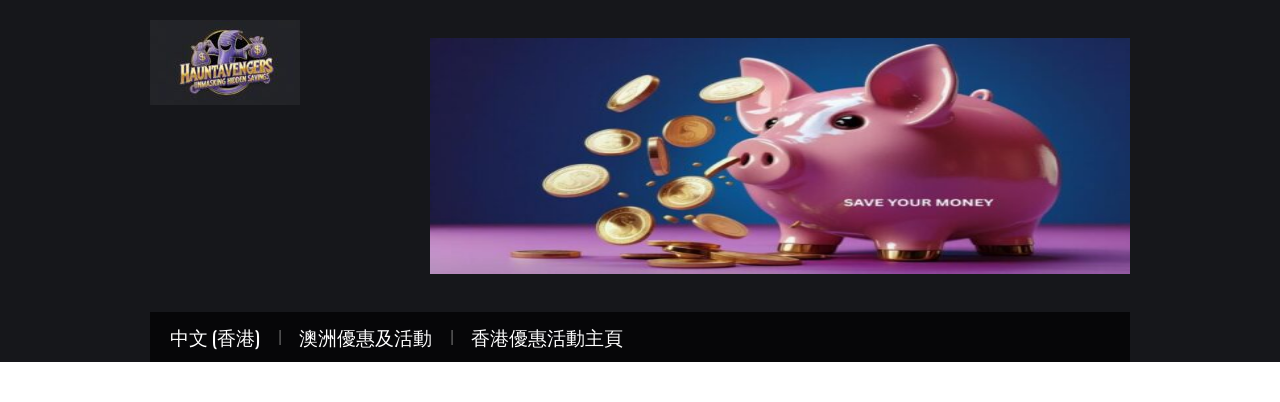

--- FILE ---
content_type: text/html; charset=UTF-8
request_url: https://hauntavengers.com/archives/tag/%E6%97%A5%E5%B8%B8%E7%94%9F%E6%B4%BB%E5%84%AA%E6%83%A0
body_size: 16653
content:
<!DOCTYPE html>
<html lang="zh-TW">
<head>

<meta charset="UTF-8">
<meta name="viewport" content="width=device-width">

<link rel="profile" href="https://gmpg.org/xfn/11">
<link rel="pingback" href="https://hauntavengers.com/xmlrpc.php">

	<meta name='robots' content='index, follow, max-image-preview:large, max-snippet:-1, max-video-preview:-1' />
	<style>img:is([sizes="auto" i], [sizes^="auto," i]) { contain-intrinsic-size: 3000px 1500px }</style>
	
	<!-- This site is optimized with the Yoast SEO plugin v26.2 - https://yoast.com/wordpress/plugins/seo/ -->
	<title>日常生活優惠 彙整 - Haunt Avengers</title>
	<link rel="canonical" href="https://hauntavengers.com/archives/tag/日常生活優惠" />
	<link rel="next" href="https://hauntavengers.com/archives/tag/%e6%97%a5%e5%b8%b8%e7%94%9f%e6%b4%bb%e5%84%aa%e6%83%a0/page/2" />
	<meta property="og:locale" content="zh_TW" />
	<meta property="og:type" content="article" />
	<meta property="og:title" content="日常生活優惠 彙整 - Haunt Avengers" />
	<meta property="og:url" content="https://hauntavengers.com/archives/tag/日常生活優惠" />
	<meta property="og:site_name" content="Haunt Avengers" />
	<meta name="twitter:card" content="summary_large_image" />
	<script type="application/ld+json" class="yoast-schema-graph">{"@context":"https://schema.org","@graph":[{"@type":"CollectionPage","@id":"https://hauntavengers.com/archives/tag/%e6%97%a5%e5%b8%b8%e7%94%9f%e6%b4%bb%e5%84%aa%e6%83%a0","url":"https://hauntavengers.com/archives/tag/%e6%97%a5%e5%b8%b8%e7%94%9f%e6%b4%bb%e5%84%aa%e6%83%a0","name":"日常生活優惠 彙整 - Haunt Avengers","isPartOf":{"@id":"https://hauntavengers.com/#website"},"primaryImageOfPage":{"@id":"https://hauntavengers.com/archives/tag/%e6%97%a5%e5%b8%b8%e7%94%9f%e6%b4%bb%e5%84%aa%e6%83%a0#primaryimage"},"image":{"@id":"https://hauntavengers.com/archives/tag/%e6%97%a5%e5%b8%b8%e7%94%9f%e6%b4%bb%e5%84%aa%e6%83%a0#primaryimage"},"thumbnailUrl":"https://i0.wp.com/hauntavengers.com/wp-content/uploads/2022/04/hkbn.jpg?fit=553%2C724&ssl=1","breadcrumb":{"@id":"https://hauntavengers.com/archives/tag/%e6%97%a5%e5%b8%b8%e7%94%9f%e6%b4%bb%e5%84%aa%e6%83%a0#breadcrumb"},"inLanguage":"zh-TW"},{"@type":"ImageObject","inLanguage":"zh-TW","@id":"https://hauntavengers.com/archives/tag/%e6%97%a5%e5%b8%b8%e7%94%9f%e6%b4%bb%e5%84%aa%e6%83%a0#primaryimage","url":"https://i0.wp.com/hauntavengers.com/wp-content/uploads/2022/04/hkbn.jpg?fit=553%2C724&ssl=1","contentUrl":"https://i0.wp.com/hauntavengers.com/wp-content/uploads/2022/04/hkbn.jpg?fit=553%2C724&ssl=1","width":553,"height":724},{"@type":"BreadcrumbList","@id":"https://hauntavengers.com/archives/tag/%e6%97%a5%e5%b8%b8%e7%94%9f%e6%b4%bb%e5%84%aa%e6%83%a0#breadcrumb","itemListElement":[{"@type":"ListItem","position":1,"name":"首頁","item":"https://hauntavengers.com/"},{"@type":"ListItem","position":2,"name":"日常生活優惠"}]},{"@type":"WebSite","@id":"https://hauntavengers.com/#website","url":"https://hauntavengers.com/","name":"Haunt Avengers","description":"Haunt Avengers 慳錢者聯盟","potentialAction":[{"@type":"SearchAction","target":{"@type":"EntryPoint","urlTemplate":"https://hauntavengers.com/?s={search_term_string}"},"query-input":{"@type":"PropertyValueSpecification","valueRequired":true,"valueName":"search_term_string"}}],"inLanguage":"zh-TW"}]}</script>
	<!-- / Yoast SEO plugin. -->


<link rel='dns-prefetch' href='//www.googletagmanager.com' />
<link rel='dns-prefetch' href='//stats.wp.com' />
<link rel='dns-prefetch' href='//fonts.googleapis.com' />
<link rel='dns-prefetch' href='//widgets.wp.com' />
<link rel='dns-prefetch' href='//s0.wp.com' />
<link rel='dns-prefetch' href='//0.gravatar.com' />
<link rel='dns-prefetch' href='//1.gravatar.com' />
<link rel='dns-prefetch' href='//2.gravatar.com' />
<link rel='dns-prefetch' href='//pagead2.googlesyndication.com' />
<link rel='preconnect' href='//i0.wp.com' />
<link rel="alternate" type="application/rss+xml" title="訂閱《Haunt Avengers 》&raquo; 資訊提供" href="https://hauntavengers.com/feed" />
<link rel="alternate" type="application/rss+xml" title="訂閱《Haunt Avengers 》&raquo; 留言的資訊提供" href="https://hauntavengers.com/comments/feed" />
<link rel="alternate" type="application/rss+xml" title="訂閱《Haunt Avengers 》&raquo; 標籤〈日常生活優惠〉的資訊提供" href="https://hauntavengers.com/archives/tag/%e6%97%a5%e5%b8%b8%e7%94%9f%e6%b4%bb%e5%84%aa%e6%83%a0/feed" />
<script type="text/javascript">
/* <![CDATA[ */
window._wpemojiSettings = {"baseUrl":"https:\/\/s.w.org\/images\/core\/emoji\/16.0.1\/72x72\/","ext":".png","svgUrl":"https:\/\/s.w.org\/images\/core\/emoji\/16.0.1\/svg\/","svgExt":".svg","source":{"concatemoji":"https:\/\/hauntavengers.com\/wp-includes\/js\/wp-emoji-release.min.js?ver=6.8.3"}};
/*! This file is auto-generated */
!function(s,n){var o,i,e;function c(e){try{var t={supportTests:e,timestamp:(new Date).valueOf()};sessionStorage.setItem(o,JSON.stringify(t))}catch(e){}}function p(e,t,n){e.clearRect(0,0,e.canvas.width,e.canvas.height),e.fillText(t,0,0);var t=new Uint32Array(e.getImageData(0,0,e.canvas.width,e.canvas.height).data),a=(e.clearRect(0,0,e.canvas.width,e.canvas.height),e.fillText(n,0,0),new Uint32Array(e.getImageData(0,0,e.canvas.width,e.canvas.height).data));return t.every(function(e,t){return e===a[t]})}function u(e,t){e.clearRect(0,0,e.canvas.width,e.canvas.height),e.fillText(t,0,0);for(var n=e.getImageData(16,16,1,1),a=0;a<n.data.length;a++)if(0!==n.data[a])return!1;return!0}function f(e,t,n,a){switch(t){case"flag":return n(e,"\ud83c\udff3\ufe0f\u200d\u26a7\ufe0f","\ud83c\udff3\ufe0f\u200b\u26a7\ufe0f")?!1:!n(e,"\ud83c\udde8\ud83c\uddf6","\ud83c\udde8\u200b\ud83c\uddf6")&&!n(e,"\ud83c\udff4\udb40\udc67\udb40\udc62\udb40\udc65\udb40\udc6e\udb40\udc67\udb40\udc7f","\ud83c\udff4\u200b\udb40\udc67\u200b\udb40\udc62\u200b\udb40\udc65\u200b\udb40\udc6e\u200b\udb40\udc67\u200b\udb40\udc7f");case"emoji":return!a(e,"\ud83e\udedf")}return!1}function g(e,t,n,a){var r="undefined"!=typeof WorkerGlobalScope&&self instanceof WorkerGlobalScope?new OffscreenCanvas(300,150):s.createElement("canvas"),o=r.getContext("2d",{willReadFrequently:!0}),i=(o.textBaseline="top",o.font="600 32px Arial",{});return e.forEach(function(e){i[e]=t(o,e,n,a)}),i}function t(e){var t=s.createElement("script");t.src=e,t.defer=!0,s.head.appendChild(t)}"undefined"!=typeof Promise&&(o="wpEmojiSettingsSupports",i=["flag","emoji"],n.supports={everything:!0,everythingExceptFlag:!0},e=new Promise(function(e){s.addEventListener("DOMContentLoaded",e,{once:!0})}),new Promise(function(t){var n=function(){try{var e=JSON.parse(sessionStorage.getItem(o));if("object"==typeof e&&"number"==typeof e.timestamp&&(new Date).valueOf()<e.timestamp+604800&&"object"==typeof e.supportTests)return e.supportTests}catch(e){}return null}();if(!n){if("undefined"!=typeof Worker&&"undefined"!=typeof OffscreenCanvas&&"undefined"!=typeof URL&&URL.createObjectURL&&"undefined"!=typeof Blob)try{var e="postMessage("+g.toString()+"("+[JSON.stringify(i),f.toString(),p.toString(),u.toString()].join(",")+"));",a=new Blob([e],{type:"text/javascript"}),r=new Worker(URL.createObjectURL(a),{name:"wpTestEmojiSupports"});return void(r.onmessage=function(e){c(n=e.data),r.terminate(),t(n)})}catch(e){}c(n=g(i,f,p,u))}t(n)}).then(function(e){for(var t in e)n.supports[t]=e[t],n.supports.everything=n.supports.everything&&n.supports[t],"flag"!==t&&(n.supports.everythingExceptFlag=n.supports.everythingExceptFlag&&n.supports[t]);n.supports.everythingExceptFlag=n.supports.everythingExceptFlag&&!n.supports.flag,n.DOMReady=!1,n.readyCallback=function(){n.DOMReady=!0}}).then(function(){return e}).then(function(){var e;n.supports.everything||(n.readyCallback(),(e=n.source||{}).concatemoji?t(e.concatemoji):e.wpemoji&&e.twemoji&&(t(e.twemoji),t(e.wpemoji)))}))}((window,document),window._wpemojiSettings);
/* ]]> */
</script>
<!-- hauntavengers.com is managing ads with Advanced Ads 2.0.16 – https://wpadvancedads.com/ --><script id="haunt-ready">
			window.advanced_ads_ready=function(e,a){a=a||"complete";var d=function(e){return"interactive"===a?"loading"!==e:"complete"===e};d(document.readyState)?e():document.addEventListener("readystatechange",(function(a){d(a.target.readyState)&&e()}),{once:"interactive"===a})},window.advanced_ads_ready_queue=window.advanced_ads_ready_queue||[];		</script>
		<style id='wp-emoji-styles-inline-css' type='text/css'>

	img.wp-smiley, img.emoji {
		display: inline !important;
		border: none !important;
		box-shadow: none !important;
		height: 1em !important;
		width: 1em !important;
		margin: 0 0.07em !important;
		vertical-align: -0.1em !important;
		background: none !important;
		padding: 0 !important;
	}
</style>
<link rel='stylesheet' id='wp-block-library-css' href='https://hauntavengers.com/wp-includes/css/dist/block-library/style.min.css?ver=6.8.3' type='text/css' media='all' />
<style id='classic-theme-styles-inline-css' type='text/css'>
/*! This file is auto-generated */
.wp-block-button__link{color:#fff;background-color:#32373c;border-radius:9999px;box-shadow:none;text-decoration:none;padding:calc(.667em + 2px) calc(1.333em + 2px);font-size:1.125em}.wp-block-file__button{background:#32373c;color:#fff;text-decoration:none}
</style>
<link rel='stylesheet' id='mediaelement-css' href='https://hauntavengers.com/wp-includes/js/mediaelement/mediaelementplayer-legacy.min.css?ver=4.2.17' type='text/css' media='all' />
<link rel='stylesheet' id='wp-mediaelement-css' href='https://hauntavengers.com/wp-includes/js/mediaelement/wp-mediaelement.min.css?ver=6.8.3' type='text/css' media='all' />
<style id='jetpack-sharing-buttons-style-inline-css' type='text/css'>
.jetpack-sharing-buttons__services-list{display:flex;flex-direction:row;flex-wrap:wrap;gap:0;list-style-type:none;margin:5px;padding:0}.jetpack-sharing-buttons__services-list.has-small-icon-size{font-size:12px}.jetpack-sharing-buttons__services-list.has-normal-icon-size{font-size:16px}.jetpack-sharing-buttons__services-list.has-large-icon-size{font-size:24px}.jetpack-sharing-buttons__services-list.has-huge-icon-size{font-size:36px}@media print{.jetpack-sharing-buttons__services-list{display:none!important}}.editor-styles-wrapper .wp-block-jetpack-sharing-buttons{gap:0;padding-inline-start:0}ul.jetpack-sharing-buttons__services-list.has-background{padding:1.25em 2.375em}
</style>
<style id='global-styles-inline-css' type='text/css'>
:root{--wp--preset--aspect-ratio--square: 1;--wp--preset--aspect-ratio--4-3: 4/3;--wp--preset--aspect-ratio--3-4: 3/4;--wp--preset--aspect-ratio--3-2: 3/2;--wp--preset--aspect-ratio--2-3: 2/3;--wp--preset--aspect-ratio--16-9: 16/9;--wp--preset--aspect-ratio--9-16: 9/16;--wp--preset--color--black: #000000;--wp--preset--color--cyan-bluish-gray: #abb8c3;--wp--preset--color--white: #ffffff;--wp--preset--color--pale-pink: #f78da7;--wp--preset--color--vivid-red: #cf2e2e;--wp--preset--color--luminous-vivid-orange: #ff6900;--wp--preset--color--luminous-vivid-amber: #fcb900;--wp--preset--color--light-green-cyan: #7bdcb5;--wp--preset--color--vivid-green-cyan: #00d084;--wp--preset--color--pale-cyan-blue: #8ed1fc;--wp--preset--color--vivid-cyan-blue: #0693e3;--wp--preset--color--vivid-purple: #9b51e0;--wp--preset--gradient--vivid-cyan-blue-to-vivid-purple: linear-gradient(135deg,rgba(6,147,227,1) 0%,rgb(155,81,224) 100%);--wp--preset--gradient--light-green-cyan-to-vivid-green-cyan: linear-gradient(135deg,rgb(122,220,180) 0%,rgb(0,208,130) 100%);--wp--preset--gradient--luminous-vivid-amber-to-luminous-vivid-orange: linear-gradient(135deg,rgba(252,185,0,1) 0%,rgba(255,105,0,1) 100%);--wp--preset--gradient--luminous-vivid-orange-to-vivid-red: linear-gradient(135deg,rgba(255,105,0,1) 0%,rgb(207,46,46) 100%);--wp--preset--gradient--very-light-gray-to-cyan-bluish-gray: linear-gradient(135deg,rgb(238,238,238) 0%,rgb(169,184,195) 100%);--wp--preset--gradient--cool-to-warm-spectrum: linear-gradient(135deg,rgb(74,234,220) 0%,rgb(151,120,209) 20%,rgb(207,42,186) 40%,rgb(238,44,130) 60%,rgb(251,105,98) 80%,rgb(254,248,76) 100%);--wp--preset--gradient--blush-light-purple: linear-gradient(135deg,rgb(255,206,236) 0%,rgb(152,150,240) 100%);--wp--preset--gradient--blush-bordeaux: linear-gradient(135deg,rgb(254,205,165) 0%,rgb(254,45,45) 50%,rgb(107,0,62) 100%);--wp--preset--gradient--luminous-dusk: linear-gradient(135deg,rgb(255,203,112) 0%,rgb(199,81,192) 50%,rgb(65,88,208) 100%);--wp--preset--gradient--pale-ocean: linear-gradient(135deg,rgb(255,245,203) 0%,rgb(182,227,212) 50%,rgb(51,167,181) 100%);--wp--preset--gradient--electric-grass: linear-gradient(135deg,rgb(202,248,128) 0%,rgb(113,206,126) 100%);--wp--preset--gradient--midnight: linear-gradient(135deg,rgb(2,3,129) 0%,rgb(40,116,252) 100%);--wp--preset--font-size--small: 13px;--wp--preset--font-size--medium: 20px;--wp--preset--font-size--large: 36px;--wp--preset--font-size--x-large: 42px;--wp--preset--spacing--20: 0.44rem;--wp--preset--spacing--30: 0.67rem;--wp--preset--spacing--40: 1rem;--wp--preset--spacing--50: 1.5rem;--wp--preset--spacing--60: 2.25rem;--wp--preset--spacing--70: 3.38rem;--wp--preset--spacing--80: 5.06rem;--wp--preset--shadow--natural: 6px 6px 9px rgba(0, 0, 0, 0.2);--wp--preset--shadow--deep: 12px 12px 50px rgba(0, 0, 0, 0.4);--wp--preset--shadow--sharp: 6px 6px 0px rgba(0, 0, 0, 0.2);--wp--preset--shadow--outlined: 6px 6px 0px -3px rgba(255, 255, 255, 1), 6px 6px rgba(0, 0, 0, 1);--wp--preset--shadow--crisp: 6px 6px 0px rgba(0, 0, 0, 1);}:where(.is-layout-flex){gap: 0.5em;}:where(.is-layout-grid){gap: 0.5em;}body .is-layout-flex{display: flex;}.is-layout-flex{flex-wrap: wrap;align-items: center;}.is-layout-flex > :is(*, div){margin: 0;}body .is-layout-grid{display: grid;}.is-layout-grid > :is(*, div){margin: 0;}:where(.wp-block-columns.is-layout-flex){gap: 2em;}:where(.wp-block-columns.is-layout-grid){gap: 2em;}:where(.wp-block-post-template.is-layout-flex){gap: 1.25em;}:where(.wp-block-post-template.is-layout-grid){gap: 1.25em;}.has-black-color{color: var(--wp--preset--color--black) !important;}.has-cyan-bluish-gray-color{color: var(--wp--preset--color--cyan-bluish-gray) !important;}.has-white-color{color: var(--wp--preset--color--white) !important;}.has-pale-pink-color{color: var(--wp--preset--color--pale-pink) !important;}.has-vivid-red-color{color: var(--wp--preset--color--vivid-red) !important;}.has-luminous-vivid-orange-color{color: var(--wp--preset--color--luminous-vivid-orange) !important;}.has-luminous-vivid-amber-color{color: var(--wp--preset--color--luminous-vivid-amber) !important;}.has-light-green-cyan-color{color: var(--wp--preset--color--light-green-cyan) !important;}.has-vivid-green-cyan-color{color: var(--wp--preset--color--vivid-green-cyan) !important;}.has-pale-cyan-blue-color{color: var(--wp--preset--color--pale-cyan-blue) !important;}.has-vivid-cyan-blue-color{color: var(--wp--preset--color--vivid-cyan-blue) !important;}.has-vivid-purple-color{color: var(--wp--preset--color--vivid-purple) !important;}.has-black-background-color{background-color: var(--wp--preset--color--black) !important;}.has-cyan-bluish-gray-background-color{background-color: var(--wp--preset--color--cyan-bluish-gray) !important;}.has-white-background-color{background-color: var(--wp--preset--color--white) !important;}.has-pale-pink-background-color{background-color: var(--wp--preset--color--pale-pink) !important;}.has-vivid-red-background-color{background-color: var(--wp--preset--color--vivid-red) !important;}.has-luminous-vivid-orange-background-color{background-color: var(--wp--preset--color--luminous-vivid-orange) !important;}.has-luminous-vivid-amber-background-color{background-color: var(--wp--preset--color--luminous-vivid-amber) !important;}.has-light-green-cyan-background-color{background-color: var(--wp--preset--color--light-green-cyan) !important;}.has-vivid-green-cyan-background-color{background-color: var(--wp--preset--color--vivid-green-cyan) !important;}.has-pale-cyan-blue-background-color{background-color: var(--wp--preset--color--pale-cyan-blue) !important;}.has-vivid-cyan-blue-background-color{background-color: var(--wp--preset--color--vivid-cyan-blue) !important;}.has-vivid-purple-background-color{background-color: var(--wp--preset--color--vivid-purple) !important;}.has-black-border-color{border-color: var(--wp--preset--color--black) !important;}.has-cyan-bluish-gray-border-color{border-color: var(--wp--preset--color--cyan-bluish-gray) !important;}.has-white-border-color{border-color: var(--wp--preset--color--white) !important;}.has-pale-pink-border-color{border-color: var(--wp--preset--color--pale-pink) !important;}.has-vivid-red-border-color{border-color: var(--wp--preset--color--vivid-red) !important;}.has-luminous-vivid-orange-border-color{border-color: var(--wp--preset--color--luminous-vivid-orange) !important;}.has-luminous-vivid-amber-border-color{border-color: var(--wp--preset--color--luminous-vivid-amber) !important;}.has-light-green-cyan-border-color{border-color: var(--wp--preset--color--light-green-cyan) !important;}.has-vivid-green-cyan-border-color{border-color: var(--wp--preset--color--vivid-green-cyan) !important;}.has-pale-cyan-blue-border-color{border-color: var(--wp--preset--color--pale-cyan-blue) !important;}.has-vivid-cyan-blue-border-color{border-color: var(--wp--preset--color--vivid-cyan-blue) !important;}.has-vivid-purple-border-color{border-color: var(--wp--preset--color--vivid-purple) !important;}.has-vivid-cyan-blue-to-vivid-purple-gradient-background{background: var(--wp--preset--gradient--vivid-cyan-blue-to-vivid-purple) !important;}.has-light-green-cyan-to-vivid-green-cyan-gradient-background{background: var(--wp--preset--gradient--light-green-cyan-to-vivid-green-cyan) !important;}.has-luminous-vivid-amber-to-luminous-vivid-orange-gradient-background{background: var(--wp--preset--gradient--luminous-vivid-amber-to-luminous-vivid-orange) !important;}.has-luminous-vivid-orange-to-vivid-red-gradient-background{background: var(--wp--preset--gradient--luminous-vivid-orange-to-vivid-red) !important;}.has-very-light-gray-to-cyan-bluish-gray-gradient-background{background: var(--wp--preset--gradient--very-light-gray-to-cyan-bluish-gray) !important;}.has-cool-to-warm-spectrum-gradient-background{background: var(--wp--preset--gradient--cool-to-warm-spectrum) !important;}.has-blush-light-purple-gradient-background{background: var(--wp--preset--gradient--blush-light-purple) !important;}.has-blush-bordeaux-gradient-background{background: var(--wp--preset--gradient--blush-bordeaux) !important;}.has-luminous-dusk-gradient-background{background: var(--wp--preset--gradient--luminous-dusk) !important;}.has-pale-ocean-gradient-background{background: var(--wp--preset--gradient--pale-ocean) !important;}.has-electric-grass-gradient-background{background: var(--wp--preset--gradient--electric-grass) !important;}.has-midnight-gradient-background{background: var(--wp--preset--gradient--midnight) !important;}.has-small-font-size{font-size: var(--wp--preset--font-size--small) !important;}.has-medium-font-size{font-size: var(--wp--preset--font-size--medium) !important;}.has-large-font-size{font-size: var(--wp--preset--font-size--large) !important;}.has-x-large-font-size{font-size: var(--wp--preset--font-size--x-large) !important;}
:where(.wp-block-post-template.is-layout-flex){gap: 1.25em;}:where(.wp-block-post-template.is-layout-grid){gap: 1.25em;}
:where(.wp-block-columns.is-layout-flex){gap: 2em;}:where(.wp-block-columns.is-layout-grid){gap: 2em;}
:root :where(.wp-block-pullquote){font-size: 1.5em;line-height: 1.6;}
</style>
<link rel='stylesheet' id='wp-components-css' href='https://hauntavengers.com/wp-includes/css/dist/components/style.min.css?ver=6.8.3' type='text/css' media='all' />
<link rel='stylesheet' id='godaddy-styles-css' href='https://hauntavengers.com/wp-content/mu-plugins/vendor/wpex/godaddy-launch/includes/Dependencies/GoDaddy/Styles/build/latest.css?ver=2.0.2' type='text/css' media='all' />
<link rel='stylesheet' id='athemes-headings-fonts-css' href='//fonts.googleapis.com/css?family=Oswald%3A400%2C700&#038;ver=6.8.3' type='text/css' media='all' />
<link rel='stylesheet' id='athemes-body-fonts-css' href='//fonts.googleapis.com/css?family=Oswald%3A400%2C700&#038;ver=6.8.3' type='text/css' media='all' />
<link rel='stylesheet' id='athemes-glyphs-css' href='https://hauntavengers.com/wp-content/themes/hiero/css/athemes-glyphs.css?ver=6.8.3' type='text/css' media='all' />
<link rel='stylesheet' id='athemes-bootstrap-css' href='https://hauntavengers.com/wp-content/themes/hiero/css/bootstrap.min.css?ver=6.8.3' type='text/css' media='all' />
<link rel='stylesheet' id='athemes-style-css' href='https://hauntavengers.com/wp-content/themes/hiero/style.css?ver=6.8.3' type='text/css' media='all' />
<style id='athemes-style-inline-css' type='text/css'>
a, #main-navigation .sf-menu > ul > li:hover:after, #main-navigation .sf-menu > ul > li.sfHover:after, #main-navigation .sf-menu > ul > li.current_page_item:after, #main-navigation .sf-menu > ul > li.current-menu-item:after, .entry-title a:hover, .comment-list li.comment .comment-author .fn a:hover, .comment-list li.comment .reply a, .widget li a:hover, .site-extra .widget li a:hover, .site-extra .widget_athemes_social_icons li a:hover [class^="ico-"]:before, .site-footer a:hover { color: #b71bad; }
button:hover, a.button:hover, input[type="button"]:hover, .widget-title span, input[type="reset"]:hover, input[type="submit"]:hover { border-color: #b71bad; }
button:hover, a.button:hover, .widget_athemes_social_icons li a:hover [class^="ico-"]:before, input[type="button"]:hover, .widget_athemes_tabs .widget-tab-nav li.active a, input[type="reset"]:hover, .comments-link a, .site-content [class*="navigation"] a:hover, input[type="submit"]:hover, #main-navigation li:hover ul, #main-navigation li.sfHover ul, #main-navigation li a:hover, #main-navigation li.sfHover > a, #main-navigation li.current_page_item > a, #main-navigation li.current-menu-item > a, #main-navigation li.current-menu-parent > a, #main-navigation li.current-page-parent > a, #main-navigation li.current-page-ancestor > a, #main-navigation li.current_page_ancestor > a { background: #b71bad; }
.site-title a { color: #595959; }
.site-description { color: ; }
.entry-title, .entry-title a { color: #a53b26; }
body { color: ; }
a.button, h1, h2, h3, h4, h5, h6, button, input[type="button"], input[type="reset"], input[type="submit"], .site-title, .site-description, #main-navigation li a, .nav-open, .nav-close, .comments-link a, .author-info .author-links a, .site-content [class*="navigation"] a, .comment-list li.comment .comment-author .fn, .comment-list li.comment .reply a, #commentform label, .widget_athemes_tabs .widget-tab-nav li a { font-family: Oswald; }
body { font-family: Oswald; }

</style>
<link rel='stylesheet' id='jetpack_likes-css' href='https://hauntavengers.com/wp-content/plugins/jetpack/modules/likes/style.css?ver=15.1.1' type='text/css' media='all' />
<link rel='stylesheet' id='trp-language-switcher-v2-css' href='https://hauntavengers.com/wp-content/plugins/translatepress-multilingual/assets/css/trp-language-switcher-v2.css?ver=3.0.1' type='text/css' media='all' />
<link rel='stylesheet' id='tablepress-default-css' href='https://hauntavengers.com/wp-content/plugins/tablepress/css/build/default.css?ver=3.2.5' type='text/css' media='all' />
<link rel='stylesheet' id='mm-compiled-options-mobmenu-css' href='https://hauntavengers.com/wp-content/uploads/dynamic-mobmenu.css?ver=2.8.8-574' type='text/css' media='all' />
<link rel='stylesheet' id='mm-google-webfont-dosis-css' href='//fonts.googleapis.com/css?family=Dosis%3Ainherit%2C400&#038;subset=latin%2Clatin-ext&#038;ver=6.8.3' type='text/css' media='all' />
<link rel='stylesheet' id='cssmobmenu-icons-css' href='https://hauntavengers.com/wp-content/plugins/mobile-menu/includes/css/mobmenu-icons.css?ver=6.8.3' type='text/css' media='all' />
<link rel='stylesheet' id='cssmobmenu-css' href='https://hauntavengers.com/wp-content/plugins/mobile-menu/includes/css/mobmenu.css?ver=2.8.8' type='text/css' media='all' />
<script type="text/javascript" src="https://hauntavengers.com/wp-includes/js/jquery/jquery.min.js?ver=3.7.1" id="jquery-core-js"></script>
<script type="text/javascript" src="https://hauntavengers.com/wp-includes/js/jquery/jquery-migrate.min.js?ver=3.4.1" id="jquery-migrate-js"></script>
<script type="text/javascript" id="jquery-js-after">
/* <![CDATA[ */
jQuery(document).ready(function() {
	jQuery(".1f31004f257928a7ad5756d8e9e6df6b").click(function() {
		jQuery.post(
			"https://hauntavengers.com/wp-admin/admin-ajax.php", {
				"action": "quick_adsense_onpost_ad_click",
				"quick_adsense_onpost_ad_index": jQuery(this).attr("data-index"),
				"quick_adsense_nonce": "7432b19bf4",
			}, function(response) { }
		);
	});
});
/* ]]> */
</script>
<script type="text/javascript" src="https://hauntavengers.com/wp-content/themes/hiero/js/bootstrap.min.js?ver=6.8.3" id="athemes-bootstrap-js-js"></script>
<script type="text/javascript" src="https://hauntavengers.com/wp-content/themes/hiero/js/superfish.js?ver=6.8.3" id="athemes-superfish-js"></script>
<script type="text/javascript" src="https://hauntavengers.com/wp-content/themes/hiero/js/supersubs.js?ver=6.8.3" id="athemes-supersubs-js"></script>
<script type="text/javascript" src="https://hauntavengers.com/wp-content/themes/hiero/js/settings.js?ver=6.8.3" id="athemes-settings-js"></script>
<script type="text/javascript" src="https://hauntavengers.com/wp-content/plugins/translatepress-multilingual/assets/js/trp-frontend-language-switcher.js?ver=3.0.1" id="trp-language-switcher-js-v2-js"></script>

<!-- Google tag (gtag.js) snippet added by Site Kit -->
<!-- Google Analytics snippet added by Site Kit -->
<script type="text/javascript" src="https://www.googletagmanager.com/gtag/js?id=G-7H8SNYRV21" id="google_gtagjs-js" async></script>
<script type="text/javascript" id="google_gtagjs-js-after">
/* <![CDATA[ */
window.dataLayer = window.dataLayer || [];function gtag(){dataLayer.push(arguments);}
gtag("set","linker",{"domains":["hauntavengers.com"]});
gtag("js", new Date());
gtag("set", "developer_id.dZTNiMT", true);
gtag("config", "G-7H8SNYRV21");
/* ]]> */
</script>
<script type="text/javascript" src="https://hauntavengers.com/wp-content/plugins/mobile-menu/includes/js/mobmenu.js?ver=2.8.8" id="mobmenujs-js"></script>
<link rel="https://api.w.org/" href="https://hauntavengers.com/wp-json/" /><link rel="alternate" title="JSON" type="application/json" href="https://hauntavengers.com/wp-json/wp/v2/tags/4" /><link rel="EditURI" type="application/rsd+xml" title="RSD" href="https://hauntavengers.com/xmlrpc.php?rsd" />
<meta name="generator" content="WordPress 6.8.3" />
<meta name="generator" content="Site Kit by Google 1.164.0" /><meta property="fb:app_id" content=""><meta property="fb:admins" content="">            <div id="fb-root"></div>
            <script>(function (d, s, id) {
                    var js, fjs = d.getElementsByTagName(s)[0];
                    if (d.getElementById(id))
                        return;
                    js = d.createElement(s);
                    js.id = id;
                    js.src = "//connect.facebook.net/en_US/sdk.js#xfbml=1&version=v2.0";
                    fjs.parentNode.insertBefore(js, fjs);
                }(document, 'script', 'facebook-jssdk'));</script>
            <link rel="alternate" hreflang="zh-TW" href="https://hauntavengers.com/archives/tag/%E6%97%A5%E5%B8%B8%E7%94%9F%E6%B4%BB%E5%84%AA%E6%83%A0"/>
<link rel="alternate" hreflang="en-AU" href="https://hauntavengers.com/en/archives/tag/%E6%97%A5%E5%B8%B8%E7%94%9F%E6%B4%BB%E5%84%AA%E6%83%A0/"/>
<link rel="alternate" hreflang="zh" href="https://hauntavengers.com/archives/tag/%E6%97%A5%E5%B8%B8%E7%94%9F%E6%B4%BB%E5%84%AA%E6%83%A0"/>
<link rel="alternate" hreflang="en" href="https://hauntavengers.com/en/archives/tag/%E6%97%A5%E5%B8%B8%E7%94%9F%E6%B4%BB%E5%84%AA%E6%83%A0/"/>
	<style>img#wpstats{display:none}</style>
		<!--[if lt IE 9]>
<script src="https://hauntavengers.com/wp-content/themes/hiero/js/html5shiv.js"></script>
<![endif]-->

<!-- Google AdSense meta tags added by Site Kit -->
<meta name="google-adsense-platform-account" content="ca-host-pub-2644536267352236">
<meta name="google-adsense-platform-domain" content="sitekit.withgoogle.com">
<!-- End Google AdSense meta tags added by Site Kit -->

<!-- Google AdSense snippet added by Site Kit -->
<script type="text/javascript" async="async" src="https://pagead2.googlesyndication.com/pagead/js/adsbygoogle.js?client=ca-pub-4690477647148447&amp;host=ca-host-pub-2644536267352236" crossorigin="anonymous"></script>

<!-- End Google AdSense snippet added by Site Kit -->
<link rel="icon" href="https://i0.wp.com/hauntavengers.com/wp-content/uploads/2025/08/cropped-width_800-2-1-e1756312738451.jpeg?fit=32%2C32&#038;ssl=1" sizes="32x32" />
<link rel="icon" href="https://i0.wp.com/hauntavengers.com/wp-content/uploads/2025/08/cropped-width_800-2-1-e1756312738451.jpeg?fit=192%2C192&#038;ssl=1" sizes="192x192" />
<link rel="apple-touch-icon" href="https://i0.wp.com/hauntavengers.com/wp-content/uploads/2025/08/cropped-width_800-2-1-e1756312738451.jpeg?fit=180%2C180&#038;ssl=1" />
<meta name="msapplication-TileImage" content="https://i0.wp.com/hauntavengers.com/wp-content/uploads/2025/08/cropped-width_800-2-1-e1756312738451.jpeg?fit=270%2C270&#038;ssl=1" />

</head>

<body data-rsssl=1 class="archive tag tag-4 wp-theme-hiero translatepress-zh_TW mob-menu-slideout-over aa-prefix-haunt-">
		<header id="masthead" class="site-header" role="banner">
		<div class="clearfix container">
			<div class="site-branding">
									<a href="https://hauntavengers.com/" title="Haunt Avengers "><img src="https://hauntavengers.com/wp-content/uploads/2025/08/width_800-2-1-e1756312738451.jpeg" alt="Haunt Avengers " /></a>
							<!-- .site-branding --></div>

			<div id="block-7" class="widget widget_block widget_media_image"><div class="wp-block-image is-style-rounded">
<figure class="alignright size-full is-resized"><img fetchpriority="high" decoding="async" width="531" height="300" src="https://hauntavengers.com/wp-content/uploads/2025/08/Save-your-money-e1756564968467.jpg" alt="" class="wp-image-6244" style="width:700px;height:236px"/></figure></div></div>
			<nav id="main-navigation" class="main-navigation" role="navigation">
				<a href="#main-navigation" class="nav-open">Menu</a>
				<a href="#" class="nav-close">Close</a>
				<div class="clearfix sf-menu"><ul id="menu-chinese" class="menu"><li id="menu-item-6263" class="pll-parent-menu-item menu-item menu-item-type-custom menu-item-object-custom menu-item-has-children menu-item-6263"><a href="#pll_switcher" data-ps2id-api="true">中文 (香港)</a>
<ul class="sub-menu">
	<li id="menu-item-6263-zh" class="lang-item lang-item-625 lang-item-zh current-lang lang-item-first menu-item menu-item-type-custom menu-item-object-custom menu-item-home menu-item-6263-zh"><a href="https://hauntavengers.com/" data-ps2id-api="true" hreflang="zh-HK" lang="zh-HK">中文 (香港)</a></li>
	<li id="menu-item-6263-au" class="lang-item lang-item-949 lang-item-au no-translation menu-item menu-item-type-custom menu-item-object-custom menu-item-6263-au"><a href="https://hauntavengers.com/au/" data-ps2id-api="true" hreflang="en-AU" lang="en-AU">English(AUS)</a></li>
	<li id="menu-item-6263-zhau" class="lang-item lang-item-1025 lang-item-zhau no-translation menu-item menu-item-type-custom menu-item-object-custom menu-item-6263-zhau"><a href="https://hauntavengers.com/zhau/" data-ps2id-api="true" hreflang="zh-HK" lang="zh-HK">中文 (澳洲)</a></li>
</ul>
</li>
<li id="menu-item-6246" class="menu-item menu-item-type-post_type menu-item-object-page menu-item-home menu-item-has-children menu-item-6246"><a href="https://hauntavengers.com/%e6%be%b3%e6%b4%b2%e5%84%aa%e6%83%a0%e6%b4%bb%e5%8b%95" data-ps2id-api="true">澳洲優惠及活動</a>
<ul class="sub-menu">
	<li id="menu-item-6412" class="menu-item menu-item-type-taxonomy menu-item-object-category menu-item-6412"><a href="https://hauntavengers.com/zhau/archives/category/%e6%be%b3%e6%b4%b2%e5%84%aa%e6%83%a0%e6%b4%bb%e5%8b%95-zhau" data-ps2id-api="true">澳洲優惠活動</a></li>
	<li id="menu-item-6405" class="menu-item menu-item-type-taxonomy menu-item-object-category menu-item-6405"><a href="https://hauntavengers.com/zhau/archives/category/%e6%be%b3%e6%b4%b2%e5%84%aa%e6%83%a0%e6%b4%bb%e5%8b%95-zhau/%e5%85%8d%e8%b2%bb%e6%b4%bb%e5%8b%95%e8%b3%87%e8%a8%8a-zhau" data-ps2id-api="true">免費活動資訊</a></li>
	<li id="menu-item-6407" class="menu-item menu-item-type-taxonomy menu-item-object-category menu-item-6407"><a href="https://hauntavengers.com/zhau/archives/category/%e6%be%b3%e6%b4%b2%e5%84%aa%e6%83%a0%e6%b4%bb%e5%8b%95-zhau/%e5%b8%82%e9%9b%86%e6%b4%bb%e5%8b%95" data-ps2id-api="true">市集活動</a></li>
	<li id="menu-item-6408" class="menu-item menu-item-type-taxonomy menu-item-object-category menu-item-6408"><a href="https://hauntavengers.com/zhau/archives/category/%e6%be%b3%e6%b4%b2%e5%84%aa%e6%83%a0%e6%b4%bb%e5%8b%95-zhau/%e7%90%86%e8%b2%a1%e8%b3%87%e8%a8%8a-zhau" data-ps2id-api="true">理財資訊</a></li>
	<li id="menu-item-6409" class="menu-item menu-item-type-taxonomy menu-item-object-category menu-item-6409"><a href="https://hauntavengers.com/zhau/archives/category/%e6%be%b3%e6%b4%b2%e5%84%aa%e6%83%a0%e6%b4%bb%e5%8b%95-zhau/%e7%a6%ae%e5%93%81%e5%8d%a1" data-ps2id-api="true">禮品卡</a></li>
	<li id="menu-item-6410" class="menu-item menu-item-type-taxonomy menu-item-object-category menu-item-6410"><a href="https://hauntavengers.com/zhau/archives/category/%e6%be%b3%e6%b4%b2%e5%84%aa%e6%83%a0%e6%b4%bb%e5%8b%95-zhau/%e8%b3%bc%e7%89%a9%e5%84%aa%e6%83%a0-zhau" data-ps2id-api="true">購物優惠</a></li>
	<li id="menu-item-6411" class="menu-item menu-item-type-taxonomy menu-item-object-category menu-item-6411"><a href="https://hauntavengers.com/zhau/archives/category/%e6%be%b3%e6%b4%b2%e5%84%aa%e6%83%a0%e6%b4%bb%e5%8b%95-zhau/%e9%a3%b2%e9%a3%9f%e5%84%aa%e6%83%a0-zhau" data-ps2id-api="true">飲食優惠</a></li>
	<li id="menu-item-6406" class="menu-item menu-item-type-taxonomy menu-item-object-category menu-item-6406"><a href="https://hauntavengers.com/zhau/archives/category/%e6%be%b3%e6%b4%b2%e5%84%aa%e6%83%a0%e6%b4%bb%e5%8b%95-zhau/%e5%85%b6%e4%bb%96%e8%b3%87%e8%a8%8a" data-ps2id-api="true">其他資訊</a></li>
</ul>
</li>
<li id="menu-item-6168" class="menu-item menu-item-type-taxonomy menu-item-object-category menu-item-has-children menu-item-6168"><a href="https://hauntavengers.com/archives/category/%e9%a6%99%e6%b8%af%e5%84%aa%e6%83%a0%e4%b8%bb%e9%a0%81" data-ps2id-api="true">香港優惠活動主頁</a>
<ul class="sub-menu">
	<li id="menu-item-3160" class="menu-item menu-item-type-taxonomy menu-item-object-category menu-item-3160"><a href="https://hauntavengers.com/archives/category/%e6%97%a5%e5%b8%b8%e7%94%9f%e6%b4%bb%e5%84%aa%e6%83%a0/%e8%b3%bc%e7%89%a9%e6%94%bb%e7%95%8b" data-ps2id-api="true">購物攻畋</a></li>
	<li id="menu-item-217" class="menu-item menu-item-type-taxonomy menu-item-object-category menu-item-217"><a href="https://hauntavengers.com/archives/category/%e6%97%a5%e5%b8%b8%e7%94%9f%e6%b4%bb%e5%84%aa%e6%83%a0/%e5%8d%b0%e8%8a%b1%e5%84%aa%e6%83%a0-%e5%8d%b0%e8%8a%b1%e6%8f%9b%e8%b3%bc" data-ps2id-api="true">印花優惠/印花換購</a></li>
	<li id="menu-item-504" class="menu-item menu-item-type-taxonomy menu-item-object-category menu-item-504"><a href="https://hauntavengers.com/archives/category/%e6%97%a5%e5%b8%b8%e7%94%9f%e6%b4%bb%e5%84%aa%e6%83%a0" data-ps2id-api="true">日常生活優惠</a></li>
	<li id="menu-item-99" class="menu-item menu-item-type-taxonomy menu-item-object-category menu-item-99"><a href="https://hauntavengers.com/archives/category/%e6%8a%bd%e7%8d%8e%e6%b4%bb%e5%8b%95" data-ps2id-api="true">抽獎活動</a></li>
	<li id="menu-item-777" class="menu-item menu-item-type-taxonomy menu-item-object-category menu-item-777"><a href="https://hauntavengers.com/archives/category/staycation" data-ps2id-api="true">酒店/staycation</a></li>
	<li id="menu-item-486" class="menu-item menu-item-type-taxonomy menu-item-object-category menu-item-has-children menu-item-486"><a href="https://hauntavengers.com/archives/category/%e4%bf%a1%e7%94%a8%e5%8d%a1%e5%84%aa%e6%83%a0" data-ps2id-api="true">信用卡優惠</a>
	<ul class="sub-menu">
		<li id="menu-item-503" class="menu-item menu-item-type-taxonomy menu-item-object-category menu-item-503"><a href="https://hauntavengers.com/archives/category/%e4%bf%a1%e7%94%a8%e5%8d%a1%e5%84%aa%e6%83%a0" data-ps2id-api="true">信用卡優惠</a></li>
		<li id="menu-item-485" class="menu-item menu-item-type-taxonomy menu-item-object-category menu-item-485"><a href="https://hauntavengers.com/archives/category/mastercard%e5%84%aa%e6%83%a0" data-ps2id-api="true">Mastercard優惠</a></li>
		<li id="menu-item-535" class="menu-item menu-item-type-taxonomy menu-item-object-category menu-item-535"><a href="https://hauntavengers.com/archives/category/visa%e5%84%aa%e6%83%a0" data-ps2id-api="true">Visa優惠</a></li>
		<li id="menu-item-1491" class="menu-item menu-item-type-taxonomy menu-item-object-category menu-item-1491"><a href="https://hauntavengers.com/archives/category/%e4%bf%a1%e7%94%a8%e5%8d%a1%e5%84%aa%e6%83%a0/%e6%b8%a3%e6%89%93%e4%bf%a1%e7%94%a8%e5%8d%a1" data-ps2id-api="true">渣打信用卡</a></li>
		<li id="menu-item-1990" class="menu-item menu-item-type-taxonomy menu-item-object-category menu-item-1990"><a href="https://hauntavengers.com/archives/category/%e4%bf%a1%e7%94%a8%e5%8d%a1%e5%84%aa%e6%83%a0/%e8%8a%b1%e6%97%97%e9%8a%80%e8%a1%8ccitibank%e4%bf%a1%e7%94%a8%e5%8d%a1%e4%bb%8b%e7%b4%b9" data-ps2id-api="true">花旗銀行Citibank</a></li>
	</ul>
</li>
	<li id="menu-item-3483" class="menu-item menu-item-type-taxonomy menu-item-object-category menu-item-has-children menu-item-3483"><a href="https://hauntavengers.com/archives/category/%e7%b6%b2%e4%b8%8a%e9%8a%80%e8%a1%8c%e5%84%aa%e6%83%a0" data-ps2id-api="true">網上銀行優惠</a>
	<ul class="sub-menu">
		<li id="menu-item-3486" class="menu-item menu-item-type-post_type menu-item-object-post menu-item-3486"><a href="https://hauntavengers.com/archives/3475" data-ps2id-api="true">livi bank Mastercard優惠 &#8211; 訂閱串流平台/本地主題公園門票 &#8211; 享20%現金回贈，英皇戲院及MCL－享30%現金回贈(到2月28日)</a></li>
	</ul>
</li>
	<li id="menu-item-2896" class="menu-item menu-item-type-taxonomy menu-item-object-category menu-item-has-children menu-item-2896"><a href="https://hauntavengers.com/archives/category/%e6%8a%95%e8%b3%87%e4%ba%a4%e6%98%93" data-ps2id-api="true">投資交易</a>
	<ul class="sub-menu">
		<li id="menu-item-2897" class="menu-item menu-item-type-post_type menu-item-object-post menu-item-2897"><a href="https://hauntavengers.com/archives/1343" data-ps2id-api="true">華盛開戶大抽獎 – 獎賞高達五十萬 – 抽獎結果 – 開戶送Sennheiser CX Plus True Wireless或 $1,000 Apple gift card或價值約$1,000股票(到11月30日)</a></li>
		<li id="menu-item-2898" class="menu-item menu-item-type-post_type menu-item-object-post menu-item-2898"><a href="https://hauntavengers.com/archives/2476" data-ps2id-api="true">以太證券ETH Stock 開戶5重優惠 – 永久買賣免佣金+$0平台費+小米股票(最多可獲60股總值$1200)+免費極速串流報價+$299新股認購券(到12月31日)</a></li>
		<li id="menu-item-2899" class="menu-item menu-item-type-post_type menu-item-object-post menu-item-2899"><a href="https://hauntavengers.com/archives/604" data-ps2id-api="true">富途牛牛大抽獎-獎品總值700萬 大獎20部AUDI 房車 – 抽獎結果公佈啦！-加開戶4重優惠(11月30日)</a></li>
		<li id="menu-item-2900" class="menu-item menu-item-type-post_type menu-item-object-post menu-item-2900"><a href="https://hauntavengers.com/archives/2483" data-ps2id-api="true">長橋開戶迎新3重賞 –  港美股終生免佣金+HK$1000股票(AMD)+印花排名賽($268 Apple gift card)+8點快秒殺搶電子產品(到12月5日)</a></li>
		<li id="menu-item-2901" class="menu-item menu-item-type-post_type menu-item-object-post menu-item-2901"><a href="https://hauntavengers.com/archives/1708" data-ps2id-api="true">微牛Webull開戶優惠 – 送約$1,200嘅美股+升級優惠3個月Nasdaq level2(50檔串流報價)+港股美股0佣金+$100HKTV mall(到11月30日)</a></li>
		<li id="menu-item-4655" class="menu-item menu-item-type-post_type menu-item-object-post menu-item-4655"><a href="https://hauntavengers.com/archives/4651" data-ps2id-api="true">艾德證券－迎新優惠 高達$1200抵扣券，轉倉高達$400港股現金券(到3月31日)</a></li>
	</ul>
</li>
	<li id="menu-item-1215" class="menu-item menu-item-type-taxonomy menu-item-object-category menu-item-1215"><a href="https://hauntavengers.com/archives/category/%e5%b0%8f%e7%b7%a8%e6%b7%b1%e6%83%85%e6%96%87%e7%ab%a0" data-ps2id-api="true">小編深情文章</a></li>
</ul>
</li>
</ul></div>			<!-- #main-navigation --></nav>
		</div>
	<!-- #masthead --></header>
<style>.fb_iframe_widget span{width:460px !important;} .fb_iframe_widget iframe {margin: 0 !important;}        .fb_edge_comment_widget { display: none !important; }</style><div style="width:100%; text-align:center"><div class="fb-like" style="width:450px; overflow: hidden !important; " data-href="https://www.facebook.com/hauntavengers" data-size="small" data-colorscheme="light" data-width="450" data-layout="standard" data-action="like" data-show-faces="true" data-share="false" kid_directed_site="false"></div></div>	<div id="main" class="site-main">
		<div class="clearfix container">

	<section id="primary" class="content-area">
		<div id="content" class="site-content" role="main">

		
			<header class="page-header">
				<h1 class="page-title">
					日常生活優惠				</h1>
							<!-- .page-header --></header>

						
				
<article id="post-1833" class="clearfix post-1833 post type-post status-publish format-standard has-post-thumbnail hentry category-3 category-17 category-bank tag-hkbn tag-home tag-4 tag-71 tag-61 table_tags-hkbn table_tags-home table_tags-12 table_tags-72 table_tags-63">
	<header class="clearfix entry-header">
		
		<h2 class="entry-title"><a href="https://hauntavengers.com/archives/1833" rel="bookmark">HKBN優惠－免費試睇HBO Max!!(到1月15日)</a></h2>

				<div class="entry-meta">
			<span class="posted-on">Posted on <a href="https://hauntavengers.com/archives/1833" title="17:05" rel="bookmark"><time class="entry-date published updated" datetime="2025-10-31T17:05:31+08:00">2025 年 10 月 31 日</time></a></span><span class="byline"> by <span class="author vcard"><a class="url fn n" href="https://hauntavengers.com/archives/author/admin" title="View all posts by 慳錢者聯盟">慳錢者聯盟</a></span></span>		<!-- .entry-meta --></div>
			<!-- .entry-header --></header>

			<div class="entry-thumbnail">
			<a href="https://hauntavengers.com/archives/1833" title="HKBN優惠－免費試睇HBO Max!!(到1月15日)" >
				<img width="250" height="175" src="https://i0.wp.com/hauntavengers.com/wp-content/uploads/2022/04/hkbn.jpg?resize=250%2C175&amp;ssl=1" class="attachment-thumb-featured size-thumb-featured wp-post-image" alt="" decoding="async" srcset="https://i0.wp.com/hauntavengers.com/wp-content/uploads/2022/04/hkbn.jpg?resize=250%2C175&amp;ssl=1 250w, https://i0.wp.com/hauntavengers.com/wp-content/uploads/2022/04/hkbn.jpg?zoom=2&amp;resize=250%2C175 500w" sizes="(max-width: 250px) 100vw, 250px" />			</a>
		</div>
	
			<div class="entry-summary">
			<p>HKBN用戶專屬 &#8211; 免費睇HBO Max!! 有用緊hkbn的朋友&hellip; <a href="https://hauntavengers.com/archives/1833" class="more-link">Continue Reading <span class="meta-nav">&rarr;</span></a></p>
		<!-- .entry-summary --></div>
	
	<footer class="entry-meta entry-footer">
								<span class="cat-links">
				<i class="ico-folder"></i> <a href="https://hauntavengers.com/archives/category/%e6%97%a5%e5%b8%b8%e7%94%9f%e6%b4%bb%e5%84%aa%e6%83%a0" rel="category tag">日常生活優惠</a>, <a href="https://hauntavengers.com/archives/category/%e6%b6%88%e8%b2%bb%e5%8a%b5%e5%84%aa%e6%83%a0" rel="category tag">消費劵優惠</a>, <a href="https://hauntavengers.com/archives/category/bank" rel="category tag">銀行優惠</a>			</span>
			
						<span class="tags-links">
				<i class="ico-tags"></i> <a href="https://hauntavengers.com/archives/tag/hkbn" rel="tag">hkbn</a>, <a href="https://hauntavengers.com/archives/tag/home" rel="tag">home+</a>, <a href="https://hauntavengers.com/archives/tag/%e6%97%a5%e5%b8%b8%e7%94%9f%e6%b4%bb%e5%84%aa%e6%83%a0" rel="tag">日常生活優惠</a>, <a href="https://hauntavengers.com/archives/tag/%e7%b6%b2%e8%b3%bc%e5%84%aa%e6%83%a0" rel="tag">網購優惠</a>, <a href="https://hauntavengers.com/archives/tag/%e9%96%8b%e6%88%b6%e5%84%aa%e6%83%a0" rel="tag">開戶優惠</a>			</span>
						<!-- .entry-meta --></footer>
<!-- #post-1833--></article>

			
				
<article id="post-1141" class="clearfix post-1141 post type-post status-publish format-standard has-post-thumbnail hentry category-3 tag-adidas tag-black-friday tag-4 tag-71 table_tags-adidas table_tags-black-friday table_tags-12 table_tags-72">
	<header class="clearfix entry-header">
		
		<h2 class="entry-title"><a href="https://hauntavengers.com/archives/1141" rel="bookmark">Adidas BlackFriday早鳥優惠 &#8211; 3 Stripes Festival +低至6折＋滿3件再5折 + 會員4日限定滿1200再9折，仲有大抽獎(到11月16日)</a></h2>

				<div class="entry-meta">
			<span class="posted-on">Posted on <a href="https://hauntavengers.com/archives/1141" title="14:00" rel="bookmark"><time class="entry-date published updated" datetime="2025-10-31T14:00:33+08:00">2025 年 10 月 31 日</time></a></span><span class="byline"> by <span class="author vcard"><a class="url fn n" href="https://hauntavengers.com/archives/author/admin" title="View all posts by 慳錢者聯盟">慳錢者聯盟</a></span></span>		<!-- .entry-meta --></div>
			<!-- .entry-header --></header>

			<div class="entry-thumbnail">
			<a href="https://hauntavengers.com/archives/1141" title="Adidas BlackFriday早鳥優惠 &#8211; 3 Stripes Festival +低至6折＋滿3件再5折 + 會員4日限定滿1200再9折，仲有大抽獎(到11月16日)" >
				<img width="250" height="175" src="https://i0.wp.com/hauntavengers.com/wp-content/uploads/2021/11/hk-adidas.jpg?resize=250%2C175&amp;ssl=1" class="attachment-thumb-featured size-thumb-featured wp-post-image" alt="" decoding="async" srcset="https://i0.wp.com/hauntavengers.com/wp-content/uploads/2021/11/hk-adidas.jpg?resize=16%2C12&amp;ssl=1 16w, https://i0.wp.com/hauntavengers.com/wp-content/uploads/2021/11/hk-adidas.jpg?resize=250%2C175&amp;ssl=1 250w, https://i0.wp.com/hauntavengers.com/wp-content/uploads/2021/11/hk-adidas.jpg?zoom=2&amp;resize=250%2C175 500w, https://i0.wp.com/hauntavengers.com/wp-content/uploads/2021/11/hk-adidas.jpg?zoom=3&amp;resize=250%2C175 750w" sizes="(max-width: 250px) 100vw, 250px" />			</a>
		</div>
	
			<div class="entry-summary">
			<p>Adidas BlackFridaya早鳥優惠 &#8211; 3 Stripe&hellip; <a href="https://hauntavengers.com/archives/1141" class="more-link">Continue Reading <span class="meta-nav">&rarr;</span></a></p>
		<!-- .entry-summary --></div>
	
	<footer class="entry-meta entry-footer">
								<span class="cat-links">
				<i class="ico-folder"></i> <a href="https://hauntavengers.com/archives/category/%e6%97%a5%e5%b8%b8%e7%94%9f%e6%b4%bb%e5%84%aa%e6%83%a0" rel="category tag">日常生活優惠</a>			</span>
			
						<span class="tags-links">
				<i class="ico-tags"></i> <a href="https://hauntavengers.com/archives/tag/adidas" rel="tag">Adidas</a>, <a href="https://hauntavengers.com/archives/tag/black-friday%e5%84%aa%e6%83%a0" rel="tag">Black Friday優惠</a>, <a href="https://hauntavengers.com/archives/tag/%e6%97%a5%e5%b8%b8%e7%94%9f%e6%b4%bb%e5%84%aa%e6%83%a0" rel="tag">日常生活優惠</a>, <a href="https://hauntavengers.com/archives/tag/%e7%b6%b2%e8%b3%bc%e5%84%aa%e6%83%a0" rel="tag">網購優惠</a>			</span>
						<!-- .entry-meta --></footer>
<!-- #post-1141--></article>

			
				
<article id="post-1537" class="clearfix post-1537 post type-post status-publish format-standard has-post-thumbnail hentry category-7 category-3 tag-ps5 tag-ps5- tag-4 table_tags-ps5 table_tags-ps5- table_tags-12">
	<header class="clearfix entry-header">
				<span class="comments-link"> <a href="https://hauntavengers.com/archives/1537#comments">2</a></span>
		
		<h2 class="entry-title"><a href="https://hauntavengers.com/archives/1537" rel="bookmark">(PS5 抽籤)PlayStation 5 又開放抽籤啦 &#8211; 定時更新最新抽籤活動- (AEON到11月17日23:59)</a></h2>

				<div class="entry-meta">
			<span class="posted-on">Posted on <a href="https://hauntavengers.com/archives/1537" title="18:10" rel="bookmark"><time class="entry-date published updated" datetime="2022-12-03T18:10:00+08:00">2022 年 12 月 3 日</time></a></span><span class="byline"> by <span class="author vcard"><a class="url fn n" href="https://hauntavengers.com/archives/author/admin" title="View all posts by 慳錢者聯盟">慳錢者聯盟</a></span></span>		<!-- .entry-meta --></div>
			<!-- .entry-header --></header>

			<div class="entry-thumbnail">
			<a href="https://hauntavengers.com/archives/1537" title="(PS5 抽籤)PlayStation 5 又開放抽籤啦 &#8211; 定時更新最新抽籤活動- (AEON到11月17日23:59)" >
				<img width="250" height="175" src="https://i0.wp.com/hauntavengers.com/wp-content/uploads/2022/11/313963747_5955629087782594_5955944588579375170_n.jpg?resize=250%2C175&amp;ssl=1" class="attachment-thumb-featured size-thumb-featured wp-post-image" alt="" decoding="async" loading="lazy" srcset="https://i0.wp.com/hauntavengers.com/wp-content/uploads/2022/11/313963747_5955629087782594_5955944588579375170_n.jpg?resize=250%2C175&amp;ssl=1 250w, https://i0.wp.com/hauntavengers.com/wp-content/uploads/2022/11/313963747_5955629087782594_5955944588579375170_n.jpg?zoom=2&amp;resize=250%2C175 500w, https://i0.wp.com/hauntavengers.com/wp-content/uploads/2022/11/313963747_5955629087782594_5955944588579375170_n.jpg?zoom=3&amp;resize=250%2C175 750w" sizes="auto, (max-width: 250px) 100vw, 250px" />			</a>
		</div>
	
			<div class="entry-summary">
			<p>PS5於Sony Store及指定經銷商開放接受預訂 由2022年12月3日起，&hellip; <a href="https://hauntavengers.com/archives/1537" class="more-link">Continue Reading <span class="meta-nav">&rarr;</span></a></p>
		<!-- .entry-summary --></div>
	
	<footer class="entry-meta entry-footer">
								<span class="cat-links">
				<i class="ico-folder"></i> <a href="https://hauntavengers.com/archives/category/%e6%8a%bd%e7%8d%8e%e6%b4%bb%e5%8b%95" rel="category tag">抽獎活動</a>, <a href="https://hauntavengers.com/archives/category/%e6%97%a5%e5%b8%b8%e7%94%9f%e6%b4%bb%e5%84%aa%e6%83%a0" rel="category tag">日常生活優惠</a>			</span>
			
						<span class="tags-links">
				<i class="ico-tags"></i> <a href="https://hauntavengers.com/archives/tag/ps5" rel="tag">ps5</a>, <a href="https://hauntavengers.com/archives/tag/ps5-%e6%8a%bd%e7%b1%a4" rel="tag">PS5 抽籤</a>, <a href="https://hauntavengers.com/archives/tag/%e6%97%a5%e5%b8%b8%e7%94%9f%e6%b4%bb%e5%84%aa%e6%83%a0" rel="tag">日常生活優惠</a>			</span>
						<!-- .entry-meta --></footer>
<!-- #post-1537--></article>

			
				
<article id="post-299" class="clearfix post-299 post type-post status-publish format-standard has-post-thumbnail hentry category-3 tag-4 table_tags-12">
	<header class="clearfix entry-header">
		
		<h2 class="entry-title"><a href="https://hauntavengers.com/archives/299" rel="bookmark">渣打馬拉松2023(2月12日)-報名資訊，費用，日期一覽</a></h2>

				<div class="entry-meta">
			<span class="posted-on">Posted on <a href="https://hauntavengers.com/archives/299" title="12:30" rel="bookmark"><time class="entry-date published updated" datetime="2022-11-01T12:30:36+08:00">2022 年 11 月 1 日</time></a></span><span class="byline"> by <span class="author vcard"><a class="url fn n" href="https://hauntavengers.com/archives/author/admin" title="View all posts by 慳錢者聯盟">慳錢者聯盟</a></span></span>		<!-- .entry-meta --></div>
			<!-- .entry-header --></header>

			<div class="entry-thumbnail">
			<a href="https://hauntavengers.com/archives/299" title="渣打馬拉松2023(2月12日)-報名資訊，費用，日期一覽" >
				<img width="250" height="175" src="https://i0.wp.com/hauntavengers.com/wp-content/uploads/2021/08/%E6%B8%A3%E9%A6%AC%E9%96%8B%E5%A7%8B.png?resize=250%2C175&amp;ssl=1" class="attachment-thumb-featured size-thumb-featured wp-post-image" alt="" decoding="async" loading="lazy" />			</a>
		</div>
	
			<div class="entry-summary">
			<p>渣馬將於 23年02月12日舉辦 香港，2022年11月1日—第25屆渣打香港馬&hellip; <a href="https://hauntavengers.com/archives/299" class="more-link">Continue Reading <span class="meta-nav">&rarr;</span></a></p>
		<!-- .entry-summary --></div>
	
	<footer class="entry-meta entry-footer">
								<span class="cat-links">
				<i class="ico-folder"></i> <a href="https://hauntavengers.com/archives/category/%e6%97%a5%e5%b8%b8%e7%94%9f%e6%b4%bb%e5%84%aa%e6%83%a0" rel="category tag">日常生活優惠</a>			</span>
			
						<span class="tags-links">
				<i class="ico-tags"></i> <a href="https://hauntavengers.com/archives/tag/%e6%97%a5%e5%b8%b8%e7%94%9f%e6%b4%bb%e5%84%aa%e6%83%a0" rel="tag">日常生活優惠</a>			</span>
						<!-- .entry-meta --></footer>
<!-- #post-299--></article>

			
				
<article id="post-2561" class="clearfix post-2561 post type-post status-publish format-standard has-post-thumbnail hentry category-3 tag-mos-burger tag-4 tag-28 table_tags-mos-burger table_tags-12 table_tags-29">
	<header class="clearfix entry-header">
		
		<h2 class="entry-title"><a href="https://hauntavengers.com/archives/2561" rel="bookmark">MOS Burger VIP優惠週優惠，限時半價優惠，吉列蝦漢堡／吉列魷魚漢堡$14(到10月16日)</a></h2>

				<div class="entry-meta">
			<span class="posted-on">Posted on <a href="https://hauntavengers.com/archives/2561" title="13:33" rel="bookmark"><time class="entry-date published updated" datetime="2022-10-12T13:33:57+08:00">2022 年 10 月 12 日</time></a></span><span class="byline"> by <span class="author vcard"><a class="url fn n" href="https://hauntavengers.com/archives/author/admin" title="View all posts by 慳錢者聯盟">慳錢者聯盟</a></span></span>		<!-- .entry-meta --></div>
			<!-- .entry-header --></header>

			<div class="entry-thumbnail">
			<a href="https://hauntavengers.com/archives/2561" title="MOS Burger VIP優惠週優惠，限時半價優惠，吉列蝦漢堡／吉列魷魚漢堡$14(到10月16日)" >
				<img width="250" height="175" src="https://i0.wp.com/hauntavengers.com/wp-content/uploads/2022/05/311204755_5726721820707962_8427605130311732040_n.jpg?resize=250%2C175&amp;ssl=1" class="attachment-thumb-featured size-thumb-featured wp-post-image" alt="MOS BURGER 16周年 半價優惠二重奏" decoding="async" loading="lazy" srcset="https://i0.wp.com/hauntavengers.com/wp-content/uploads/2022/05/311204755_5726721820707962_8427605130311732040_n.jpg?resize=250%2C175&amp;ssl=1 250w, https://i0.wp.com/hauntavengers.com/wp-content/uploads/2022/05/311204755_5726721820707962_8427605130311732040_n.jpg?zoom=2&amp;resize=250%2C175 500w" sizes="auto, (max-width: 250px) 100vw, 250px" />			</a>
		</div>
	
			<div class="entry-summary">
			<p>MOS BURGER 16周年 半價優惠二重奏 &nbsp; MOS BURGE&hellip; <a href="https://hauntavengers.com/archives/2561" class="more-link">Continue Reading <span class="meta-nav">&rarr;</span></a></p>
		<!-- .entry-summary --></div>
	
	<footer class="entry-meta entry-footer">
								<span class="cat-links">
				<i class="ico-folder"></i> <a href="https://hauntavengers.com/archives/category/%e6%97%a5%e5%b8%b8%e7%94%9f%e6%b4%bb%e5%84%aa%e6%83%a0" rel="category tag">日常生活優惠</a>			</span>
			
						<span class="tags-links">
				<i class="ico-tags"></i> <a href="https://hauntavengers.com/archives/tag/mos-burger" rel="tag">MOS Burger</a>, <a href="https://hauntavengers.com/archives/tag/%e6%97%a5%e5%b8%b8%e7%94%9f%e6%b4%bb%e5%84%aa%e6%83%a0" rel="tag">日常生活優惠</a>, <a href="https://hauntavengers.com/archives/tag/%e9%a3%b2%e9%a3%9f%e5%84%aa%e6%83%a0" rel="tag">飲食優惠</a>			</span>
						<!-- .entry-meta --></footer>
<!-- #post-2561--></article>

			
				
<article id="post-2967" class="clearfix post-2967 post type-post status-publish format-standard has-post-thumbnail hentry category-30 category-3 tag-4 tag-330 table_tags-12 table_tags-329">
	<header class="clearfix entry-header">
		
		<h2 class="entry-title"><a href="https://hauntavengers.com/archives/2967" rel="bookmark">永安百貨 -印花換購 &#8211; KitchenAid刀具及廚具系列(到11月6日)</a></h2>

				<div class="entry-meta">
			<span class="posted-on">Posted on <a href="https://hauntavengers.com/archives/2967" title="12:30" rel="bookmark"><time class="entry-date published updated" datetime="2022-10-12T12:30:45+08:00">2022 年 10 月 12 日</time></a></span><span class="byline"> by <span class="author vcard"><a class="url fn n" href="https://hauntavengers.com/archives/author/admin" title="View all posts by 慳錢者聯盟">慳錢者聯盟</a></span></span>		<!-- .entry-meta --></div>
			<!-- .entry-header --></header>

			<div class="entry-thumbnail">
			<a href="https://hauntavengers.com/archives/2967" title="永安百貨 -印花換購 &#8211; KitchenAid刀具及廚具系列(到11月6日)" >
				<img width="250" height="175" src="https://i0.wp.com/hauntavengers.com/wp-content/uploads/2022/03/304765504_5699133353450215_7619739184216863915_n.jpg?resize=250%2C175&amp;ssl=1" class="attachment-thumb-featured size-thumb-featured wp-post-image" alt="" decoding="async" loading="lazy" srcset="https://i0.wp.com/hauntavengers.com/wp-content/uploads/2022/03/304765504_5699133353450215_7619739184216863915_n.jpg?resize=250%2C175&amp;ssl=1 250w, https://i0.wp.com/hauntavengers.com/wp-content/uploads/2022/03/304765504_5699133353450215_7619739184216863915_n.jpg?zoom=2&amp;resize=250%2C175 500w" sizes="auto, (max-width: 250px) 100vw, 250px" />			</a>
		</div>
	
			<div class="entry-summary">
			<p>永安百貨 -印花換購 &#8211; KitchenAid刀具及廚具系列 釋放烹&hellip; <a href="https://hauntavengers.com/archives/2967" class="more-link">Continue Reading <span class="meta-nav">&rarr;</span></a></p>
		<!-- .entry-summary --></div>
	
	<footer class="entry-meta entry-footer">
								<span class="cat-links">
				<i class="ico-folder"></i> <a href="https://hauntavengers.com/archives/category/%e6%97%a5%e5%b8%b8%e7%94%9f%e6%b4%bb%e5%84%aa%e6%83%a0/%e5%8d%b0%e8%8a%b1%e5%84%aa%e6%83%a0-%e5%8d%b0%e8%8a%b1%e6%8f%9b%e8%b3%bc" rel="category tag">印花優惠/印花換購</a>, <a href="https://hauntavengers.com/archives/category/%e6%97%a5%e5%b8%b8%e7%94%9f%e6%b4%bb%e5%84%aa%e6%83%a0" rel="category tag">日常生活優惠</a>			</span>
			
						<span class="tags-links">
				<i class="ico-tags"></i> <a href="https://hauntavengers.com/archives/tag/%e6%97%a5%e5%b8%b8%e7%94%9f%e6%b4%bb%e5%84%aa%e6%83%a0" rel="tag">日常生活優惠</a>, <a href="https://hauntavengers.com/archives/tag/%e6%b0%b8%e5%ae%89%e7%99%be%e8%b2%a8" rel="tag">永安百貨</a>			</span>
						<!-- .entry-meta --></footer>
<!-- #post-2967--></article>

			
				
<article id="post-1778" class="clearfix post-1778 post type-post status-publish format-standard has-post-thumbnail hentry category-3 tag-402 tag-4 tag-28 table_tags-403 table_tags-12 table_tags-29">
	<header class="clearfix entry-header">
		
		<h2 class="entry-title"><a href="https://hauntavengers.com/archives/1778" rel="bookmark">(壽司迷速報)壽司郎，外賣自取，10月期間限定，秋の味巡り(10月6日起)</a></h2>

				<div class="entry-meta">
			<span class="posted-on">Posted on <a href="https://hauntavengers.com/archives/1778" title="13:26" rel="bookmark"><time class="entry-date published updated" datetime="2022-10-06T13:26:28+08:00">2022 年 10 月 6 日</time></a></span><span class="byline"> by <span class="author vcard"><a class="url fn n" href="https://hauntavengers.com/archives/author/admin" title="View all posts by 慳錢者聯盟">慳錢者聯盟</a></span></span>		<!-- .entry-meta --></div>
			<!-- .entry-header --></header>

			<div class="entry-thumbnail">
			<a href="https://hauntavengers.com/archives/1778" title="(壽司迷速報)壽司郎，外賣自取，10月期間限定，秋の味巡り(10月6日起)" >
				<img width="250" height="175" src="https://i0.wp.com/hauntavengers.com/wp-content/uploads/2022/09/310683738_1130699647546553_345762514580052868_n.jpg?resize=250%2C175&amp;ssl=1" class="attachment-thumb-featured size-thumb-featured wp-post-image" alt="壽司郎，外賣自取，10月期間限定，秋の味巡り" decoding="async" loading="lazy" srcset="https://i0.wp.com/hauntavengers.com/wp-content/uploads/2022/09/310683738_1130699647546553_345762514580052868_n.jpg?resize=250%2C175&amp;ssl=1 250w, https://i0.wp.com/hauntavengers.com/wp-content/uploads/2022/09/310683738_1130699647546553_345762514580052868_n.jpg?zoom=2&amp;resize=250%2C175 500w" sizes="auto, (max-width: 250px) 100vw, 250px" />			</a>
		</div>
	
			<div class="entry-summary">
			<p>壽司郎 &#8211; 10月期間限定 &#8211; 秋の味巡り(10月6日起&hellip; <a href="https://hauntavengers.com/archives/1778" class="more-link">Continue Reading <span class="meta-nav">&rarr;</span></a></p>
		<!-- .entry-summary --></div>
	
	<footer class="entry-meta entry-footer">
								<span class="cat-links">
				<i class="ico-folder"></i> <a href="https://hauntavengers.com/archives/category/%e6%97%a5%e5%b8%b8%e7%94%9f%e6%b4%bb%e5%84%aa%e6%83%a0" rel="category tag">日常生活優惠</a>			</span>
			
						<span class="tags-links">
				<i class="ico-tags"></i> <a href="https://hauntavengers.com/archives/tag/%e5%a3%bd%e5%8f%b8%e9%83%8e" rel="tag">壽司郎</a>, <a href="https://hauntavengers.com/archives/tag/%e6%97%a5%e5%b8%b8%e7%94%9f%e6%b4%bb%e5%84%aa%e6%83%a0" rel="tag">日常生活優惠</a>, <a href="https://hauntavengers.com/archives/tag/%e9%a3%b2%e9%a3%9f%e5%84%aa%e6%83%a0" rel="tag">飲食優惠</a>			</span>
						<!-- .entry-meta --></footer>
<!-- #post-1778--></article>

			
				
<article id="post-2421" class="clearfix post-2421 post type-post status-publish format-standard has-post-thumbnail hentry category-3 tag-4 tag-252 table_tags-12 table_tags-251">
	<header class="clearfix entry-header">
		
		<h2 class="entry-title"><a href="https://hauntavengers.com/archives/2421" rel="bookmark">榮華臘腸一年一度優惠2022 &#8211; 招牌臘腸/鴨膶腸/瘦肉臘腸 &#8211; 低至68折 (到10月3日)</a></h2>

				<div class="entry-meta">
			<span class="posted-on">Posted on <a href="https://hauntavengers.com/archives/2421" title="12:41" rel="bookmark"><time class="entry-date published updated" datetime="2022-09-22T12:41:18+08:00">2022 年 9 月 22 日</time></a></span><span class="byline"> by <span class="author vcard"><a class="url fn n" href="https://hauntavengers.com/archives/author/admin" title="View all posts by 慳錢者聯盟">慳錢者聯盟</a></span></span>		<!-- .entry-meta --></div>
			<!-- .entry-header --></header>

			<div class="entry-thumbnail">
			<a href="https://hauntavengers.com/archives/2421" title="榮華臘腸一年一度優惠2022 &#8211; 招牌臘腸/鴨膶腸/瘦肉臘腸 &#8211; 低至68折 (到10月3日)" >
				<img width="250" height="175" src="https://i0.wp.com/hauntavengers.com/wp-content/uploads/2021/12/1cc4c5a0-3698-11ed-9fda-e44b27d9e7d9.webp?resize=250%2C175&amp;ssl=1" class="attachment-thumb-featured size-thumb-featured wp-post-image" alt="招牌臘腸/鴨膶腸/瘦肉臘腸 - 低至68折" decoding="async" loading="lazy" srcset="https://i0.wp.com/hauntavengers.com/wp-content/uploads/2021/12/1cc4c5a0-3698-11ed-9fda-e44b27d9e7d9.webp?resize=250%2C175&amp;ssl=1 250w, https://i0.wp.com/hauntavengers.com/wp-content/uploads/2021/12/1cc4c5a0-3698-11ed-9fda-e44b27d9e7d9.webp?zoom=2&amp;resize=250%2C175 500w, https://i0.wp.com/hauntavengers.com/wp-content/uploads/2021/12/1cc4c5a0-3698-11ed-9fda-e44b27d9e7d9.webp?zoom=3&amp;resize=250%2C175 750w" sizes="auto, (max-width: 250px) 100vw, 250px" />			</a>
		</div>
	
			<div class="entry-summary">
			<p>榮華臘腸 &#8211; 一年一度限時優惠低至68折起 一年一度嘅網上榮華臘腸優&hellip; <a href="https://hauntavengers.com/archives/2421" class="more-link">Continue Reading <span class="meta-nav">&rarr;</span></a></p>
		<!-- .entry-summary --></div>
	
	<footer class="entry-meta entry-footer">
								<span class="cat-links">
				<i class="ico-folder"></i> <a href="https://hauntavengers.com/archives/category/%e6%97%a5%e5%b8%b8%e7%94%9f%e6%b4%bb%e5%84%aa%e6%83%a0" rel="category tag">日常生活優惠</a>			</span>
			
						<span class="tags-links">
				<i class="ico-tags"></i> <a href="https://hauntavengers.com/archives/tag/%e6%97%a5%e5%b8%b8%e7%94%9f%e6%b4%bb%e5%84%aa%e6%83%a0" rel="tag">日常生活優惠</a>, <a href="https://hauntavengers.com/archives/tag/%e6%a6%ae%e8%8f%af%e8%87%98%e8%85%b8" rel="tag">榮華臘腸</a>			</span>
						<!-- .entry-meta --></footer>
<!-- #post-2421--></article>

			
				
<article id="post-2154" class="clearfix post-2154 post type-post status-publish format-standard has-post-thumbnail hentry category-3 tag-smartone tag-184 tag-4 table_tags-smartone table_tags-182 table_tags-12">
	<header class="clearfix entry-header">
		
		<h2 class="entry-title"><a href="https://hauntavengers.com/archives/2154" rel="bookmark">SmarTone 現有客戶 免費換領「5G LAB@天際100」免費門票2張(到6月30日)</a></h2>

				<div class="entry-meta">
			<span class="posted-on">Posted on <a href="https://hauntavengers.com/archives/2154" title="16:00" rel="bookmark"><time class="entry-date published updated" datetime="2022-06-04T16:00:59+08:00">2022 年 6 月 4 日</time></a></span><span class="byline"> by <span class="author vcard"><a class="url fn n" href="https://hauntavengers.com/archives/author/admin" title="View all posts by 慳錢者聯盟">慳錢者聯盟</a></span></span>		<!-- .entry-meta --></div>
			<!-- .entry-header --></header>

			<div class="entry-thumbnail">
			<a href="https://hauntavengers.com/archives/2154" title="SmarTone 現有客戶 免費換領「5G LAB@天際100」免費門票2張(到6月30日)" >
				<img width="250" height="175" src="https://i0.wp.com/hauntavengers.com/wp-content/uploads/2021/10/5glab_thepoint_banner_01_tc.jpg?resize=250%2C175&amp;ssl=1" class="attachment-thumb-featured size-thumb-featured wp-post-image" alt="SmarTone 現有客戶 免費換領「5G LAB@天際100」免費門票2張" decoding="async" loading="lazy" srcset="https://i0.wp.com/hauntavengers.com/wp-content/uploads/2021/10/5glab_thepoint_banner_01_tc.jpg?resize=250%2C175&amp;ssl=1 250w, https://i0.wp.com/hauntavengers.com/wp-content/uploads/2021/10/5glab_thepoint_banner_01_tc.jpg?zoom=2&amp;resize=250%2C175 500w" sizes="auto, (max-width: 250px) 100vw, 250px" />			</a>
		</div>
	
			<div class="entry-summary">
			<p>SmarTone 現有客戶 免費換領「5G LAB@天際100」免費門票2張 &#038;&hellip; <a href="https://hauntavengers.com/archives/2154" class="more-link">Continue Reading <span class="meta-nav">&rarr;</span></a></p>
		<!-- .entry-summary --></div>
	
	<footer class="entry-meta entry-footer">
								<span class="cat-links">
				<i class="ico-folder"></i> <a href="https://hauntavengers.com/archives/category/%e6%97%a5%e5%b8%b8%e7%94%9f%e6%b4%bb%e5%84%aa%e6%83%a0" rel="category tag">日常生活優惠</a>			</span>
			
						<span class="tags-links">
				<i class="ico-tags"></i> <a href="https://hauntavengers.com/archives/tag/smartone" rel="tag">SmarTone</a>, <a href="https://hauntavengers.com/archives/tag/%e5%a4%a9%e9%9a%9b100" rel="tag">天際100</a>, <a href="https://hauntavengers.com/archives/tag/%e6%97%a5%e5%b8%b8%e7%94%9f%e6%b4%bb%e5%84%aa%e6%83%a0" rel="tag">日常生活優惠</a>			</span>
						<!-- .entry-meta --></footer>
<!-- #post-2154--></article>

			
				
<article id="post-1715" class="clearfix post-1715 post type-post status-publish format-standard has-post-thumbnail hentry category-3 tag-kfc tag-4 tag-28 table_tags-kfc table_tags-12 table_tags-29">
	<header class="clearfix entry-header">
		
		<h2 class="entry-title"><a href="https://hauntavengers.com/archives/1715" rel="bookmark">KFC優惠 &#8211; App限定 只需$20 就可買到巴辣雞腿包+飲品/ 巴辣香雞翼4件+飲品(到6月5日)</a></h2>

				<div class="entry-meta">
			<span class="posted-on">Posted on <a href="https://hauntavengers.com/archives/1715" title="10:19" rel="bookmark"><time class="entry-date published updated" datetime="2022-05-25T10:19:48+08:00">2022 年 5 月 25 日</time></a></span><span class="byline"> by <span class="author vcard"><a class="url fn n" href="https://hauntavengers.com/archives/author/admin" title="View all posts by 慳錢者聯盟">慳錢者聯盟</a></span></span>		<!-- .entry-meta --></div>
			<!-- .entry-header --></header>

			<div class="entry-thumbnail">
			<a href="https://hauntavengers.com/archives/1715" title="KFC優惠 &#8211; App限定 只需$20 就可買到巴辣雞腿包+飲品/ 巴辣香雞翼4件+飲品(到6月5日)" >
				<img width="250" height="175" src="https://i0.wp.com/hauntavengers.com/wp-content/uploads/2022/01/274294753_6968084033264600_7376075251823623193_n.jpg?resize=250%2C175&amp;ssl=1" class="attachment-thumb-featured size-thumb-featured wp-post-image" alt="" decoding="async" loading="lazy" srcset="https://i0.wp.com/hauntavengers.com/wp-content/uploads/2022/01/274294753_6968084033264600_7376075251823623193_n.jpg?resize=250%2C175&amp;ssl=1 250w, https://i0.wp.com/hauntavengers.com/wp-content/uploads/2022/01/274294753_6968084033264600_7376075251823623193_n.jpg?zoom=2&amp;resize=250%2C175 500w, https://i0.wp.com/hauntavengers.com/wp-content/uploads/2022/01/274294753_6968084033264600_7376075251823623193_n.jpg?zoom=3&amp;resize=250%2C175 750w" sizes="auto, (max-width: 250px) 100vw, 250px" />			</a>
		</div>
	
			<div class="entry-summary">
			<p>KFC優惠 &#8211; App限定 只需$20 就可買到巴辣雞腿包+飲品/ &hellip; <a href="https://hauntavengers.com/archives/1715" class="more-link">Continue Reading <span class="meta-nav">&rarr;</span></a></p>
		<!-- .entry-summary --></div>
	
	<footer class="entry-meta entry-footer">
								<span class="cat-links">
				<i class="ico-folder"></i> <a href="https://hauntavengers.com/archives/category/%e6%97%a5%e5%b8%b8%e7%94%9f%e6%b4%bb%e5%84%aa%e6%83%a0" rel="category tag">日常生活優惠</a>			</span>
			
						<span class="tags-links">
				<i class="ico-tags"></i> <a href="https://hauntavengers.com/archives/tag/kfc" rel="tag">KFC</a>, <a href="https://hauntavengers.com/archives/tag/%e6%97%a5%e5%b8%b8%e7%94%9f%e6%b4%bb%e5%84%aa%e6%83%a0" rel="tag">日常生活優惠</a>, <a href="https://hauntavengers.com/archives/tag/%e9%a3%b2%e9%a3%9f%e5%84%aa%e6%83%a0" rel="tag">飲食優惠</a>			</span>
						<!-- .entry-meta --></footer>
<!-- #post-1715--></article>

			
				<nav role="navigation" id="nav-below" class="paging-navigation">
		<h1 class="screen-reader-text">Post navigation</h1>

	
				<div class="nav-previous"><a href="https://hauntavengers.com/archives/tag/%E6%97%A5%E5%B8%B8%E7%94%9F%E6%B4%BB%E5%84%AA%E6%83%A0/page/2" ><span class="meta-nav"><i class="ico-left-open"></i></span> Older Articles</a></div>
		
		
	
	</nav><!-- #nav-below -->
	
		
		<!-- #content --></div>
	<!-- #primary --></section>

<div id="widget-area-2" class="site-sidebar widget-area" role="complementary">
	<aside id="block-2" class="widget widget_block widget_search"><form role="search" method="get" action="https://hauntavengers.com/" class="wp-block-search__button-outside wp-block-search__text-button wp-block-search"    ><label class="wp-block-search__label" for="wp-block-search__input-1" >搜尋</label><div class="wp-block-search__inside-wrapper " ><input class="wp-block-search__input" id="wp-block-search__input-1" placeholder="" value="" type="search" name="s" required /><button aria-label="搜尋" class="wp-block-search__button wp-element-button" type="submit" >搜尋</button></div></form></aside><aside id="block-3" class="widget widget_block">
<div class="wp-block-group"><div class="wp-block-group__inner-container is-layout-flow wp-block-group-is-layout-flow">


<p></p>
</div></div>
</aside><aside id="block-4" class="widget widget_block">
<div class="wp-block-group"><div class="wp-block-group__inner-container is-layout-flow wp-block-group-is-layout-flow"></div></div>
</aside><aside id="block-5" class="widget widget_block">
<div class="wp-block-group"><div class="wp-block-group__inner-container is-layout-flow wp-block-group-is-layout-flow">
<h2 class="wp-block-heading">Archives</h2>


<ul class="wp-block-archives-list wp-block-archives">	<li><a href='https://hauntavengers.com/archives/date/2025/10'>2025 年 10 月</a></li>
	<li><a href='https://hauntavengers.com/archives/date/2025/09'>2025 年 9 月</a></li>
	<li><a href='https://hauntavengers.com/archives/date/2022/12'>2022 年 12 月</a></li>
	<li><a href='https://hauntavengers.com/archives/date/2022/11'>2022 年 11 月</a></li>
	<li><a href='https://hauntavengers.com/archives/date/2022/10'>2022 年 10 月</a></li>
	<li><a href='https://hauntavengers.com/archives/date/2022/09'>2022 年 9 月</a></li>
	<li><a href='https://hauntavengers.com/archives/date/2022/06'>2022 年 6 月</a></li>
	<li><a href='https://hauntavengers.com/archives/date/2022/05'>2022 年 5 月</a></li>
	<li><a href='https://hauntavengers.com/archives/date/2022/04'>2022 年 4 月</a></li>
	<li><a href='https://hauntavengers.com/archives/date/2022/03'>2022 年 3 月</a></li>
	<li><a href='https://hauntavengers.com/archives/date/2022/02'>2022 年 2 月</a></li>
	<li><a href='https://hauntavengers.com/archives/date/2022/01'>2022 年 1 月</a></li>
	<li><a href='https://hauntavengers.com/archives/date/2021/12'>2021 年 12 月</a></li>
	<li><a href='https://hauntavengers.com/archives/date/2021/11'>2021 年 11 月</a></li>
	<li><a href='https://hauntavengers.com/archives/date/2021/10'>2021 年 10 月</a></li>
	<li><a href='https://hauntavengers.com/archives/date/2021/09'>2021 年 9 月</a></li>
	<li><a href='https://hauntavengers.com/archives/date/2021/08'>2021 年 8 月</a></li>
</ul></div></div>
</aside><!-- #widget-area-2 --></div>		</div>
	<!-- #main --></div>

	

<div id="extra" class="site-extra extra-one">
	<div class="container">
	<div class="clearfix pad">
	
	
			<div id="widget-area-5" class="widget-area" role="complementary">
			<div id="block-9" class="widget widget_block">
<h2 class="wp-block-heading"><a href="https://hauntavengers.com/privacy-policy/">Privacy Policy and Disclaimer</a></h2>
</div><div id="block-10" class="widget widget_block">
<h2 class="wp-block-heading"><a href="https://hauntavengers.com/about-us/">about us</a></h2>
</div><div id="block-11" class="widget widget_block">
<h2 class="wp-block-heading"><a href="https://hauntavengers.com/contact-us/">Contact Us</a></h2>
</div>		<!-- #widget-area-5 --></div>
	
		</div>
	</div>
<!-- #extra --></div>
	<footer id="colophon" class="site-footer" role="contentinfo">
		<div class="clearfix container">
			<div class="site-info">
				&copy; 2026 Haunt Avengers . All rights reserved.
			</div><!-- .site-info -->

			<div class="site-credit">
				<a href="https://athemes.com/theme/hiero/" rel="nofollow">Hiero</a> by aThemes
			</div><!-- .site-credit -->
		</div>
	<!-- #colophon --></footer>

<template id="tp-language" data-tp-language="zh_TW"></template><script type="speculationrules">
{"prefetch":[{"source":"document","where":{"and":[{"href_matches":"\/*"},{"not":{"href_matches":["\/wp-*.php","\/wp-admin\/*","\/wp-content\/uploads\/*","\/wp-content\/*","\/wp-content\/plugins\/*","\/wp-content\/themes\/hiero\/*","\/*\\?(.+)"]}},{"not":{"selector_matches":"a[rel~=\"nofollow\"]"}},{"not":{"selector_matches":".no-prefetch, .no-prefetch a"}}]},"eagerness":"conservative"}]}
</script>
<div class="mobmenu-overlay"></div><div class="mob-menu-header-holder mobmenu"  data-menu-display="mob-menu-slideout-over" data-open-icon="down-open" data-close-icon="up-open"><div  class="mobmenul-container"><a href="#" class="mobmenu-left-bt mobmenu-trigger-action" data-panel-target="mobmenu-left-panel" aria-label="Left Menu Button"><i class="mob-icon-menu-outline mob-menu-icon"></i><i class="mob-icon-cancel-1 mob-cancel-button"></i></a></div><div class="mob-menu-logo-holder"><a href="https://hauntavengers.com/" class="headertext"><span>Haunt Avengers </span></a></div><div class="mobmenur-container"></div></div>
		<div class="mobmenu-left-alignment mobmenu-panel mobmenu-left-panel mobmenu-parent-link ">
		<a href="#" class="mobmenu-left-bt" aria-label="Left Menu Button"><i class="mob-icon-cancel-1 mob-cancel-button"></i></a>

		<div class="mobmenu-content">
		<div class="menu-chinese-container"><ul id="mobmenuleft" class="wp-mobile-menu" role="menubar" aria-label="Main navigation for mobile devices"><li role="none"  class="pll-parent-menu-item menu-item menu-item-type-custom menu-item-object-custom menu-item-has-children menu-item-6263"><a href="#pll_switcher" role="menuitem" class="">中文 (香港)</a>
<ul  role='menu' class="sub-menu ">
	<li role="none"  class="lang-item lang-item-625 lang-item-zh current-lang lang-item-first menu-item menu-item-type-custom menu-item-object-custom menu-item-home menu-item-6263-zh"><a href="https://hauntavengers.com/" role="menuitem" class="">中文 (香港)</a></li>	<li role="none"  class="lang-item lang-item-949 lang-item-au no-translation menu-item menu-item-type-custom menu-item-object-custom menu-item-6263-au"><a href="https://hauntavengers.com/au/" role="menuitem" class="">English(AUS)</a></li>	<li role="none"  class="lang-item lang-item-1025 lang-item-zhau no-translation menu-item menu-item-type-custom menu-item-object-custom menu-item-6263-zhau"><a href="https://hauntavengers.com/zhau/" role="menuitem" class="">中文 (澳洲)</a></li></ul>
</li><li role="none"  class="menu-item menu-item-type-post_type menu-item-object-page menu-item-home menu-item-has-children menu-item-6246"><a href="https://hauntavengers.com/%e6%be%b3%e6%b4%b2%e5%84%aa%e6%83%a0%e6%b4%bb%e5%8b%95" role="menuitem" class="">澳洲優惠及活動</a>
<ul  role='menu' class="sub-menu ">
	<li role="none"  class="menu-item menu-item-type-taxonomy menu-item-object-category menu-item-6412"><a href="https://hauntavengers.com/zhau/archives/category/%e6%be%b3%e6%b4%b2%e5%84%aa%e6%83%a0%e6%b4%bb%e5%8b%95-zhau" role="menuitem" class="">澳洲優惠活動</a></li>	<li role="none"  class="menu-item menu-item-type-taxonomy menu-item-object-category menu-item-6405"><a href="https://hauntavengers.com/zhau/archives/category/%e6%be%b3%e6%b4%b2%e5%84%aa%e6%83%a0%e6%b4%bb%e5%8b%95-zhau/%e5%85%8d%e8%b2%bb%e6%b4%bb%e5%8b%95%e8%b3%87%e8%a8%8a-zhau" role="menuitem" class="">免費活動資訊</a></li>	<li role="none"  class="menu-item menu-item-type-taxonomy menu-item-object-category menu-item-6407"><a href="https://hauntavengers.com/zhau/archives/category/%e6%be%b3%e6%b4%b2%e5%84%aa%e6%83%a0%e6%b4%bb%e5%8b%95-zhau/%e5%b8%82%e9%9b%86%e6%b4%bb%e5%8b%95" role="menuitem" class="">市集活動</a></li>	<li role="none"  class="menu-item menu-item-type-taxonomy menu-item-object-category menu-item-6408"><a href="https://hauntavengers.com/zhau/archives/category/%e6%be%b3%e6%b4%b2%e5%84%aa%e6%83%a0%e6%b4%bb%e5%8b%95-zhau/%e7%90%86%e8%b2%a1%e8%b3%87%e8%a8%8a-zhau" role="menuitem" class="">理財資訊</a></li>	<li role="none"  class="menu-item menu-item-type-taxonomy menu-item-object-category menu-item-6409"><a href="https://hauntavengers.com/zhau/archives/category/%e6%be%b3%e6%b4%b2%e5%84%aa%e6%83%a0%e6%b4%bb%e5%8b%95-zhau/%e7%a6%ae%e5%93%81%e5%8d%a1" role="menuitem" class="">禮品卡</a></li>	<li role="none"  class="menu-item menu-item-type-taxonomy menu-item-object-category menu-item-6410"><a href="https://hauntavengers.com/zhau/archives/category/%e6%be%b3%e6%b4%b2%e5%84%aa%e6%83%a0%e6%b4%bb%e5%8b%95-zhau/%e8%b3%bc%e7%89%a9%e5%84%aa%e6%83%a0-zhau" role="menuitem" class="">購物優惠</a></li>	<li role="none"  class="menu-item menu-item-type-taxonomy menu-item-object-category menu-item-6411"><a href="https://hauntavengers.com/zhau/archives/category/%e6%be%b3%e6%b4%b2%e5%84%aa%e6%83%a0%e6%b4%bb%e5%8b%95-zhau/%e9%a3%b2%e9%a3%9f%e5%84%aa%e6%83%a0-zhau" role="menuitem" class="">飲食優惠</a></li>	<li role="none"  class="menu-item menu-item-type-taxonomy menu-item-object-category menu-item-6406"><a href="https://hauntavengers.com/zhau/archives/category/%e6%be%b3%e6%b4%b2%e5%84%aa%e6%83%a0%e6%b4%bb%e5%8b%95-zhau/%e5%85%b6%e4%bb%96%e8%b3%87%e8%a8%8a" role="menuitem" class="">其他資訊</a></li></ul>
</li><li role="none"  class="menu-item menu-item-type-taxonomy menu-item-object-category menu-item-has-children menu-item-6168"><a href="https://hauntavengers.com/archives/category/%e9%a6%99%e6%b8%af%e5%84%aa%e6%83%a0%e4%b8%bb%e9%a0%81" role="menuitem" class="">香港優惠活動主頁</a>
<ul  role='menu' class="sub-menu ">
	<li role="none"  class="menu-item menu-item-type-taxonomy menu-item-object-category menu-item-3160"><a href="https://hauntavengers.com/archives/category/%e6%97%a5%e5%b8%b8%e7%94%9f%e6%b4%bb%e5%84%aa%e6%83%a0/%e8%b3%bc%e7%89%a9%e6%94%bb%e7%95%8b" role="menuitem" class="">購物攻畋</a></li>	<li role="none"  class="menu-item menu-item-type-taxonomy menu-item-object-category menu-item-217"><a href="https://hauntavengers.com/archives/category/%e6%97%a5%e5%b8%b8%e7%94%9f%e6%b4%bb%e5%84%aa%e6%83%a0/%e5%8d%b0%e8%8a%b1%e5%84%aa%e6%83%a0-%e5%8d%b0%e8%8a%b1%e6%8f%9b%e8%b3%bc" role="menuitem" class="">印花優惠/印花換購</a></li>	<li role="none"  class="menu-item menu-item-type-taxonomy menu-item-object-category menu-item-504"><a href="https://hauntavengers.com/archives/category/%e6%97%a5%e5%b8%b8%e7%94%9f%e6%b4%bb%e5%84%aa%e6%83%a0" role="menuitem" class="">日常生活優惠</a></li>	<li role="none"  class="menu-item menu-item-type-taxonomy menu-item-object-category menu-item-99"><a href="https://hauntavengers.com/archives/category/%e6%8a%bd%e7%8d%8e%e6%b4%bb%e5%8b%95" role="menuitem" class="">抽獎活動</a></li>	<li role="none"  class="menu-item menu-item-type-taxonomy menu-item-object-category menu-item-777"><a href="https://hauntavengers.com/archives/category/staycation" role="menuitem" class="">酒店/staycation</a></li>	<li role="none"  class="menu-item menu-item-type-taxonomy menu-item-object-category menu-item-has-children menu-item-486"><a href="https://hauntavengers.com/archives/category/%e4%bf%a1%e7%94%a8%e5%8d%a1%e5%84%aa%e6%83%a0" role="menuitem" class="">信用卡優惠</a>
	<ul  role='menu' class="sub-menu ">
		<li role="none"  class="menu-item menu-item-type-taxonomy menu-item-object-category menu-item-503"><a href="https://hauntavengers.com/archives/category/%e4%bf%a1%e7%94%a8%e5%8d%a1%e5%84%aa%e6%83%a0" role="menuitem" class="">信用卡優惠</a></li>		<li role="none"  class="menu-item menu-item-type-taxonomy menu-item-object-category menu-item-485"><a href="https://hauntavengers.com/archives/category/mastercard%e5%84%aa%e6%83%a0" role="menuitem" class="">Mastercard優惠</a></li>		<li role="none"  class="menu-item menu-item-type-taxonomy menu-item-object-category menu-item-535"><a href="https://hauntavengers.com/archives/category/visa%e5%84%aa%e6%83%a0" role="menuitem" class="">Visa優惠</a></li>		<li role="none"  class="menu-item menu-item-type-taxonomy menu-item-object-category menu-item-1491"><a href="https://hauntavengers.com/archives/category/%e4%bf%a1%e7%94%a8%e5%8d%a1%e5%84%aa%e6%83%a0/%e6%b8%a3%e6%89%93%e4%bf%a1%e7%94%a8%e5%8d%a1" role="menuitem" class="">渣打信用卡</a></li>		<li role="none"  class="menu-item menu-item-type-taxonomy menu-item-object-category menu-item-1990"><a href="https://hauntavengers.com/archives/category/%e4%bf%a1%e7%94%a8%e5%8d%a1%e5%84%aa%e6%83%a0/%e8%8a%b1%e6%97%97%e9%8a%80%e8%a1%8ccitibank%e4%bf%a1%e7%94%a8%e5%8d%a1%e4%bb%8b%e7%b4%b9" role="menuitem" class="">花旗銀行Citibank</a></li>	</ul>
</li>	<li role="none"  class="menu-item menu-item-type-taxonomy menu-item-object-category menu-item-has-children menu-item-3483"><a href="https://hauntavengers.com/archives/category/%e7%b6%b2%e4%b8%8a%e9%8a%80%e8%a1%8c%e5%84%aa%e6%83%a0" role="menuitem" class="">網上銀行優惠</a>
	<ul  role='menu' class="sub-menu ">
		<li role="none"  class="menu-item menu-item-type-post_type menu-item-object-post menu-item-3486"><a href="https://hauntavengers.com/archives/3475" role="menuitem" class="">livi bank Mastercard優惠 &#8211; 訂閱串流平台/本地主題公園門票 &#8211; 享20%現金回贈，英皇戲院及MCL－享30%現金回贈(到2月28日)</a></li>	</ul>
</li>	<li role="none"  class="menu-item menu-item-type-taxonomy menu-item-object-category menu-item-has-children menu-item-2896"><a href="https://hauntavengers.com/archives/category/%e6%8a%95%e8%b3%87%e4%ba%a4%e6%98%93" role="menuitem" class="">投資交易</a>
	<ul  role='menu' class="sub-menu ">
		<li role="none"  class="menu-item menu-item-type-post_type menu-item-object-post menu-item-2897"><a href="https://hauntavengers.com/archives/1343" role="menuitem" class="">華盛開戶大抽獎 – 獎賞高達五十萬 – 抽獎結果 – 開戶送Sennheiser CX Plus True Wireless或 $1,000 Apple gift card或價值約$1,000股票(到11月30日)</a></li>		<li role="none"  class="menu-item menu-item-type-post_type menu-item-object-post menu-item-2898"><a href="https://hauntavengers.com/archives/2476" role="menuitem" class="">以太證券ETH Stock 開戶5重優惠 – 永久買賣免佣金+$0平台費+小米股票(最多可獲60股總值$1200)+免費極速串流報價+$299新股認購券(到12月31日)</a></li>		<li role="none"  class="menu-item menu-item-type-post_type menu-item-object-post menu-item-2899"><a href="https://hauntavengers.com/archives/604" role="menuitem" class="">富途牛牛大抽獎-獎品總值700萬 大獎20部AUDI 房車 – 抽獎結果公佈啦！-加開戶4重優惠(11月30日)</a></li>		<li role="none"  class="menu-item menu-item-type-post_type menu-item-object-post menu-item-2900"><a href="https://hauntavengers.com/archives/2483" role="menuitem" class="">長橋開戶迎新3重賞 –  港美股終生免佣金+HK$1000股票(AMD)+印花排名賽($268 Apple gift card)+8點快秒殺搶電子產品(到12月5日)</a></li>		<li role="none"  class="menu-item menu-item-type-post_type menu-item-object-post menu-item-2901"><a href="https://hauntavengers.com/archives/1708" role="menuitem" class="">微牛Webull開戶優惠 – 送約$1,200嘅美股+升級優惠3個月Nasdaq level2(50檔串流報價)+港股美股0佣金+$100HKTV mall(到11月30日)</a></li>		<li role="none"  class="menu-item menu-item-type-post_type menu-item-object-post menu-item-4655"><a href="https://hauntavengers.com/archives/4651" role="menuitem" class="">艾德證券－迎新優惠 高達$1200抵扣券，轉倉高達$400港股現金券(到3月31日)</a></li>	</ul>
</li>	<li role="none"  class="menu-item menu-item-type-taxonomy menu-item-object-category menu-item-1215"><a href="https://hauntavengers.com/archives/category/%e5%b0%8f%e7%b7%a8%e6%b7%b1%e6%83%85%e6%96%87%e7%ab%a0" role="menuitem" class="">小編深情文章</a></li></ul>
</li></ul></div>
		</div><div class="mob-menu-left-bg-holder"></div></div>

		<script type="text/javascript" id="page-scroll-to-id-plugin-script-js-extra">
/* <![CDATA[ */
var mPS2id_params = {"instances":{"mPS2id_instance_0":{"selector":"a[href*='#']:not([href='#'])","autoSelectorMenuLinks":"true","excludeSelector":"a[href^='#tab-'], a[href^='#tabs-'], a[data-toggle]:not([data-toggle='tooltip']), a[data-slide], a[data-vc-tabs], a[data-vc-accordion], a.screen-reader-text.skip-link","scrollSpeed":800,"autoScrollSpeed":"true","scrollEasing":"easeInOutQuint","scrollingEasing":"easeOutQuint","forceScrollEasing":"false","pageEndSmoothScroll":"true","stopScrollOnUserAction":"false","autoCorrectScroll":"false","autoCorrectScrollExtend":"false","layout":"vertical","offset":0,"dummyOffset":"false","highlightSelector":"","clickedClass":"mPS2id-clicked","targetClass":"mPS2id-target","highlightClass":"mPS2id-highlight","forceSingleHighlight":"false","keepHighlightUntilNext":"false","highlightByNextTarget":"false","appendHash":"false","scrollToHash":"true","scrollToHashForAll":"true","scrollToHashDelay":0,"scrollToHashUseElementData":"true","scrollToHashRemoveUrlHash":"false","disablePluginBelow":0,"adminDisplayWidgetsId":"true","adminTinyMCEbuttons":"true","unbindUnrelatedClickEvents":"false","unbindUnrelatedClickEventsSelector":"","normalizeAnchorPointTargets":"false","encodeLinks":"false"}},"total_instances":"1","shortcode_class":"_ps2id"};
/* ]]> */
</script>
<script type="text/javascript" src="https://hauntavengers.com/wp-content/plugins/page-scroll-to-id/js/page-scroll-to-id.min.js?ver=1.7.9" id="page-scroll-to-id-plugin-script-js"></script>
<script type="text/javascript" id="pll_cookie_script-js-after">
/* <![CDATA[ */
(function() {
				var expirationDate = new Date();
				expirationDate.setTime( expirationDate.getTime() + 31536000 * 1000 );
				document.cookie = "pll_language=zh; expires=" + expirationDate.toUTCString() + "; path=/; secure; SameSite=Lax";
			}());
/* ]]> */
</script>
<script type="text/javascript" src="https://hauntavengers.com/wp-content/plugins/advanced-ads/admin/assets/js/advertisement.js?ver=2.0.16" id="advanced-ads-find-adblocker-js"></script>
<script type="text/javascript" id="jetpack-stats-js-before">
/* <![CDATA[ */
_stq = window._stq || [];
_stq.push([ "view", JSON.parse("{\"v\":\"ext\",\"blog\":\"196735352\",\"post\":\"0\",\"tz\":\"8\",\"srv\":\"hauntavengers.com\",\"arch_tag\":\"%E6%97%A5%E5%B8%B8%E7%94%9F%E6%B4%BB%E5%84%AA%E6%83%A0\",\"arch_results\":\"10\",\"j\":\"1:15.1.1\"}") ]);
_stq.push([ "clickTrackerInit", "196735352", "0" ]);
/* ]]> */
</script>
<script type="text/javascript" src="https://stats.wp.com/e-202604.js" id="jetpack-stats-js" defer="defer" data-wp-strategy="defer"></script>
<script>!function(){window.advanced_ads_ready_queue=window.advanced_ads_ready_queue||[],advanced_ads_ready_queue.push=window.advanced_ads_ready;for(var d=0,a=advanced_ads_ready_queue.length;d<a;d++)advanced_ads_ready(advanced_ads_ready_queue[d])}();</script>		<script>'undefined'=== typeof _trfq || (window._trfq = []);'undefined'=== typeof _trfd && (window._trfd=[]),
                _trfd.push({'tccl.baseHost':'secureserver.net'}),
                _trfd.push({'ap':'wpaas_v2'},
                    {'server':'98702977e116'},
                    {'pod':'c8-prod-p3-us-west-2'},
                                        {'xid':'45803065'},
                    {'wp':'6.8.3'},
                    {'php':'8.2.30'},
                    {'loggedin':'0'},
                    {'cdn':'1'},
                    {'builder':'wp-classic-editor'},
                    {'theme':'hiero'},
                    {'wds':'0'},
                    {'wp_alloptions_count':'499'},
                    {'wp_alloptions_bytes':'186425'},
                    {'gdl_coming_soon_page':'0'}
                    , {'appid':'83835'}                 );
            var trafficScript = document.createElement('script'); trafficScript.src = 'https://img1.wsimg.com/signals/js/clients/scc-c2/scc-c2.min.js'; window.document.head.appendChild(trafficScript);</script>
		<script>window.addEventListener('click', function (elem) { var _elem$target, _elem$target$dataset, _window, _window$_trfq; return (elem === null || elem === void 0 ? void 0 : (_elem$target = elem.target) === null || _elem$target === void 0 ? void 0 : (_elem$target$dataset = _elem$target.dataset) === null || _elem$target$dataset === void 0 ? void 0 : _elem$target$dataset.eid) && ((_window = window) === null || _window === void 0 ? void 0 : (_window$_trfq = _window._trfq) === null || _window$_trfq === void 0 ? void 0 : _window$_trfq.push(["cmdLogEvent", "click", elem.target.dataset.eid]));});</script>
		<script src='https://img1.wsimg.com/traffic-assets/js/tccl-tti.min.js' onload="window.tti.calculateTTI()"></script>
		
</body>
</html>


--- FILE ---
content_type: text/html; charset=utf-8
request_url: https://www.google.com/recaptcha/api2/aframe
body_size: 267
content:
<!DOCTYPE HTML><html><head><meta http-equiv="content-type" content="text/html; charset=UTF-8"></head><body><script nonce="oC3KGq5xtxK_JvHz3QiRyA">/** Anti-fraud and anti-abuse applications only. See google.com/recaptcha */ try{var clients={'sodar':'https://pagead2.googlesyndication.com/pagead/sodar?'};window.addEventListener("message",function(a){try{if(a.source===window.parent){var b=JSON.parse(a.data);var c=clients[b['id']];if(c){var d=document.createElement('img');d.src=c+b['params']+'&rc='+(localStorage.getItem("rc::a")?sessionStorage.getItem("rc::b"):"");window.document.body.appendChild(d);sessionStorage.setItem("rc::e",parseInt(sessionStorage.getItem("rc::e")||0)+1);localStorage.setItem("rc::h",'1768825320122');}}}catch(b){}});window.parent.postMessage("_grecaptcha_ready", "*");}catch(b){}</script></body></html>